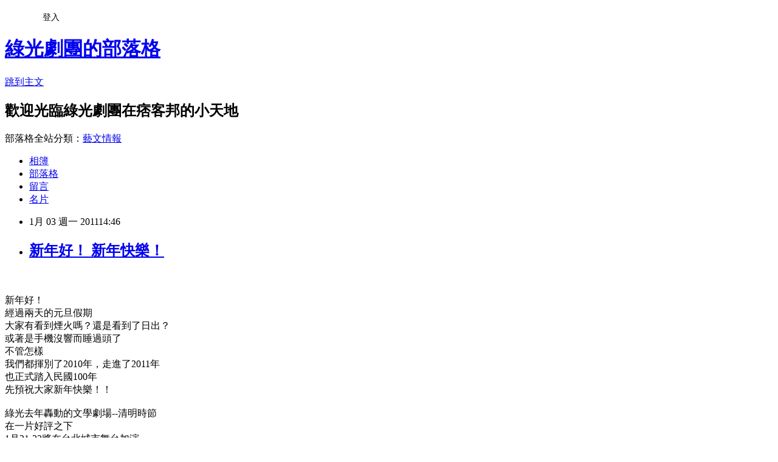

--- FILE ---
content_type: text/html; charset=utf-8
request_url: https://greenraytheatre.pixnet.net/blog/posts/7045335395
body_size: 21698
content:
<!DOCTYPE html><html lang="zh-TW"><head><meta charSet="utf-8"/><meta name="viewport" content="width=device-width, initial-scale=1"/><link rel="stylesheet" href="https://static.1px.tw/blog-next/_next/static/chunks/b1e52b495cc0137c.css" data-precedence="next"/><link rel="stylesheet" href="/fix.css?v=202601180122" type="text/css" data-precedence="medium"/><link rel="stylesheet" href="https://s3.1px.tw/blog/theme/choc/iframe-popup.css?v=202601180122" type="text/css" data-precedence="medium"/><link rel="stylesheet" href="https://s3.1px.tw/blog/theme/choc/plugins.min.css?v=202601180122" type="text/css" data-precedence="medium"/><link rel="stylesheet" href="https://s3.1px.tw/blog/theme/choc/openid-comment.css?v=202601180122" type="text/css" data-precedence="medium"/><link rel="stylesheet" href="https://s3.1px.tw/blog/theme/choc/style.min.css?v=202601180122" type="text/css" data-precedence="medium"/><link rel="stylesheet" href="https://s3.1px.tw/blog/theme/choc/main.min.css?v=202601180122" type="text/css" data-precedence="medium"/><link rel="stylesheet" href="https://pimg.1px.tw/greenraytheatre/assets/greenraytheatre.css?v=202601180122" type="text/css" data-precedence="medium"/><link rel="stylesheet" href="https://s3.1px.tw/blog/theme/choc/author-info.css?v=202601180122" type="text/css" data-precedence="medium"/><link rel="stylesheet" href="https://s3.1px.tw/blog/theme/choc/idlePop.min.css?v=202601180122" type="text/css" data-precedence="medium"/><link rel="preload" as="script" fetchPriority="low" href="https://static.1px.tw/blog-next/_next/static/chunks/94688e2baa9fea03.js"/><script src="https://static.1px.tw/blog-next/_next/static/chunks/41eaa5427c45ebcc.js" async=""></script><script src="https://static.1px.tw/blog-next/_next/static/chunks/e2c6231760bc85bd.js" async=""></script><script src="https://static.1px.tw/blog-next/_next/static/chunks/94bde6376cf279be.js" async=""></script><script src="https://static.1px.tw/blog-next/_next/static/chunks/426b9d9d938a9eb4.js" async=""></script><script src="https://static.1px.tw/blog-next/_next/static/chunks/turbopack-5021d21b4b170dda.js" async=""></script><script src="https://static.1px.tw/blog-next/_next/static/chunks/ff1a16fafef87110.js" async=""></script><script src="https://static.1px.tw/blog-next/_next/static/chunks/e308b2b9ce476a3e.js" async=""></script><script src="https://static.1px.tw/blog-next/_next/static/chunks/2bf79572a40338b7.js" async=""></script><script src="https://static.1px.tw/blog-next/_next/static/chunks/d3c6eed28c1dd8e2.js" async=""></script><script src="https://static.1px.tw/blog-next/_next/static/chunks/d4d39cfc2a072218.js" async=""></script><script src="https://static.1px.tw/blog-next/_next/static/chunks/6a5d72c05b9cd4ba.js" async=""></script><script src="https://static.1px.tw/blog-next/_next/static/chunks/8af6103cf1375f47.js" async=""></script><script src="https://static.1px.tw/blog-next/_next/static/chunks/60d08651d643cedc.js" async=""></script><script src="https://static.1px.tw/blog-next/_next/static/chunks/0ae21416dac1fa83.js" async=""></script><script src="https://static.1px.tw/blog-next/_next/static/chunks/6d1100e43ad18157.js" async=""></script><script src="https://static.1px.tw/blog-next/_next/static/chunks/87eeaf7a3b9005e8.js" async=""></script><script src="https://static.1px.tw/blog-next/_next/static/chunks/ed01c75076819ebd.js" async=""></script><script src="https://static.1px.tw/blog-next/_next/static/chunks/a4df8fc19a9a82e6.js" async=""></script><title>新年好！ 新年快樂！</title><meta name="description" content="新年好！經過兩天的元旦假期"/><meta name="author" content="綠光劇團的部落格"/><meta name="google-adsense-platform-account" content="pub-2647689032095179"/><meta name="fb:app_id" content="101730233200171"/><link rel="canonical" href="https://greenraytheatre.pixnet.net/blog/posts/7045335395"/><meta property="og:title" content="新年好！ 新年快樂！"/><meta property="og:description" content="新年好！經過兩天的元旦假期"/><meta property="og:url" content="https://greenraytheatre.pixnet.net/blog/posts/7045335395"/><meta property="og:image" content="https://pimg.1px.tw/greenraytheatre/81b3894361a8b7e8d4424bd685773a7c.jpg"/><meta property="og:type" content="article"/><meta name="twitter:card" content="summary_large_image"/><meta name="twitter:title" content="新年好！ 新年快樂！"/><meta name="twitter:description" content="新年好！經過兩天的元旦假期"/><meta name="twitter:image" content="https://pimg.1px.tw/greenraytheatre/81b3894361a8b7e8d4424bd685773a7c.jpg"/><link rel="icon" href="/favicon.ico?favicon.a62c60e0.ico" sizes="32x32" type="image/x-icon"/><script src="https://static.1px.tw/blog-next/_next/static/chunks/a6dad97d9634a72d.js" noModule=""></script></head><body><!--$--><!--/$--><!--$?--><template id="B:0"></template><!--/$--><script>requestAnimationFrame(function(){$RT=performance.now()});</script><script src="https://static.1px.tw/blog-next/_next/static/chunks/94688e2baa9fea03.js" id="_R_" async=""></script><div hidden id="S:0"><script id="pixnet-vars">
        window.PIXNET = {
          post_id: "7045335395",
          name: "greenraytheatre",
          user_id: 0,
          blog_id: "2740787",
          display_ads: true,
          ad_options: {"chictrip":false}
        };
      </script><script type="text/javascript" src="https://code.jquery.com/jquery-latest.min.js"></script><script id="json-ld-article-script" type="application/ld+json">{"@context":"https:\u002F\u002Fschema.org","@type":"BlogPosting","isAccessibleForFree":true,"mainEntityOfPage":{"@type":"WebPage","@id":"https:\u002F\u002Fgreenraytheatre.pixnet.net\u002Fblog\u002Fposts\u002F7045335395"},"headline":"新年好！ 新年快樂！","description":"\u003Cimg alt=\"\" src=\"http:\u002F\u002Fpic.pimg.tw\u002Fgreenraytheatre\u002F81b3894361a8b7e8d4424bd685773a7c.jpg?v=1297406017\"\u002F\u003E\u003Cbr \u002F\u003E\u003C!-- Origin Article URL: http:\u002F\u002Fwww.wretch.cc\u002Fblog\u002Fgreenrayp2\u002F7317986 --\u003E\u003Cbr\u003E新年好！\u003Cbr\u003E經過兩天的元旦假期\u003Cbr\u003E","articleBody":"\u003C!-- Origin Article URL: http:\u002F\u002Fwww.wretch.cc\u002Fblog\u002Fgreenrayp2\u002F7317986 --\u003E\n\u003Cimg alt=\"\" src=\"https:\u002F\u002Fpimg.1px.tw\u002Fgreenraytheatre\u002F81b3894361a8b7e8d4424bd685773a7c.jpg\"\u002F\u003E\u003Cbr\u002F\u003E\n\u003Cbr\u002F\u003E\n新年好！\u003Cbr\u002F\u003E\n經過兩天的元旦假期\u003Cbr\u002F\u003E\n大家有看到煙火嗎？還是看到了日出？\u003Cbr\u002F\u003E\n或著是手機沒響而睡過頭了\u003Cbr\u002F\u003E\n不管怎樣\u003Cbr\u002F\u003E\n我們都揮別了2010年，走進了2011年\u003Cbr\u002F\u003E\n也正式踏入民國100年\u003Cbr\u002F\u003E\n先預祝大家新年快樂！！\u003Cbr\u002F\u003E\n\u003Cbr\u002F\u003E\n綠光去年轟動的文學劇場--清明時節\u003Cbr\u002F\u003E\n在一片好評之下\u003Cbr\u002F\u003E\n1月21-23將在台北城市舞台加演\u003Cbr\u002F\u003E\n甚至加演再加演\u003Cbr\u002F\u003E\n1\u002F23（日）加開晚上7點半一場\u003Cbr\u002F\u003E\n這股熱潮持續從2010年蔓延到2011年\u003Cbr\u002F\u003E\n真的是最後機會了\u003Cbr\u002F\u003E\n在農曆年前的最後強打\u003Cbr\u002F\u003E\n\u003Cbr\u002F\u003E\n農曆年後\u003Cbr\u002F\u003E\n即將登場的會是人間條件大連演\u003Cbr\u002F\u003E\n請拭目以待！！\u003Cbr\u002F\u003E\n\u003Cbr\u002F\u003E\n\u003Cbr\u002F\u003E\n\u003Cbr\u002F\u003E","image":["https:\u002F\u002Fpimg.1px.tw\u002Fgreenraytheatre\u002F81b3894361a8b7e8d4424bd685773a7c.jpg"],"author":{"@type":"Person","name":"綠光劇團的部落格","url":"https:\u002F\u002Fwww.pixnet.net\u002Fpcard\u002Fgreenraytheatre"},"publisher":{"@type":"Organization","name":"綠光劇團的部落格","logo":{"@type":"ImageObject","url":"https:\u002F\u002Fs3.1px.tw\u002Fblog\u002Fcommon\u002Favatar\u002Fblog_cover_dark.jpg"}},"datePublished":"2011-01-03T06:46:00.000Z","dateModified":"","keywords":[],"articleSection":"綠光辦公室的點點滴滴"}</script><template id="P:1"></template><template id="P:2"></template><template id="P:3"></template><section aria-label="Notifications alt+T" tabindex="-1" aria-live="polite" aria-relevant="additions text" aria-atomic="false"></section></div><script>(self.__next_f=self.__next_f||[]).push([0])</script><script>self.__next_f.push([1,"1:\"$Sreact.fragment\"\n3:I[39756,[\"https://static.1px.tw/blog-next/_next/static/chunks/ff1a16fafef87110.js\",\"https://static.1px.tw/blog-next/_next/static/chunks/e308b2b9ce476a3e.js\"],\"default\"]\n4:I[53536,[\"https://static.1px.tw/blog-next/_next/static/chunks/ff1a16fafef87110.js\",\"https://static.1px.tw/blog-next/_next/static/chunks/e308b2b9ce476a3e.js\"],\"default\"]\n6:I[97367,[\"https://static.1px.tw/blog-next/_next/static/chunks/ff1a16fafef87110.js\",\"https://static.1px.tw/blog-next/_next/static/chunks/e308b2b9ce476a3e.js\"],\"OutletBoundary\"]\n8:I[97367,[\"https://static.1px.tw/blog-next/_next/static/chunks/ff1a16fafef87110.js\",\"https://static.1px.tw/blog-next/_next/static/chunks/e308b2b9ce476a3e.js\"],\"ViewportBoundary\"]\na:I[97367,[\"https://static.1px.tw/blog-next/_next/static/chunks/ff1a16fafef87110.js\",\"https://static.1px.tw/blog-next/_next/static/chunks/e308b2b9ce476a3e.js\"],\"MetadataBoundary\"]\nc:I[63491,[\"https://static.1px.tw/blog-next/_next/static/chunks/2bf79572a40338b7.js\",\"https://static.1px.tw/blog-next/_next/static/chunks/d3c6eed28c1dd8e2.js\"],\"default\"]\n:HL[\"https://static.1px.tw/blog-next/_next/static/chunks/b1e52b495cc0137c.css\",\"style\"]\n"])</script><script>self.__next_f.push([1,"0:{\"P\":null,\"b\":\"jLMCWaFgMfR_swzrVDvgI\",\"c\":[\"\",\"blog\",\"posts\",\"7045335395\"],\"q\":\"\",\"i\":false,\"f\":[[[\"\",{\"children\":[\"blog\",{\"children\":[\"posts\",{\"children\":[[\"id\",\"7045335395\",\"d\"],{\"children\":[\"__PAGE__\",{}]}]}]}]},\"$undefined\",\"$undefined\",true],[[\"$\",\"$1\",\"c\",{\"children\":[[[\"$\",\"script\",\"script-0\",{\"src\":\"https://static.1px.tw/blog-next/_next/static/chunks/d4d39cfc2a072218.js\",\"async\":true,\"nonce\":\"$undefined\"}],[\"$\",\"script\",\"script-1\",{\"src\":\"https://static.1px.tw/blog-next/_next/static/chunks/6a5d72c05b9cd4ba.js\",\"async\":true,\"nonce\":\"$undefined\"}],[\"$\",\"script\",\"script-2\",{\"src\":\"https://static.1px.tw/blog-next/_next/static/chunks/8af6103cf1375f47.js\",\"async\":true,\"nonce\":\"$undefined\"}]],\"$L2\"]}],{\"children\":[[\"$\",\"$1\",\"c\",{\"children\":[null,[\"$\",\"$L3\",null,{\"parallelRouterKey\":\"children\",\"error\":\"$undefined\",\"errorStyles\":\"$undefined\",\"errorScripts\":\"$undefined\",\"template\":[\"$\",\"$L4\",null,{}],\"templateStyles\":\"$undefined\",\"templateScripts\":\"$undefined\",\"notFound\":\"$undefined\",\"forbidden\":\"$undefined\",\"unauthorized\":\"$undefined\"}]]}],{\"children\":[[\"$\",\"$1\",\"c\",{\"children\":[null,[\"$\",\"$L3\",null,{\"parallelRouterKey\":\"children\",\"error\":\"$undefined\",\"errorStyles\":\"$undefined\",\"errorScripts\":\"$undefined\",\"template\":[\"$\",\"$L4\",null,{}],\"templateStyles\":\"$undefined\",\"templateScripts\":\"$undefined\",\"notFound\":\"$undefined\",\"forbidden\":\"$undefined\",\"unauthorized\":\"$undefined\"}]]}],{\"children\":[[\"$\",\"$1\",\"c\",{\"children\":[null,[\"$\",\"$L3\",null,{\"parallelRouterKey\":\"children\",\"error\":\"$undefined\",\"errorStyles\":\"$undefined\",\"errorScripts\":\"$undefined\",\"template\":[\"$\",\"$L4\",null,{}],\"templateStyles\":\"$undefined\",\"templateScripts\":\"$undefined\",\"notFound\":\"$undefined\",\"forbidden\":\"$undefined\",\"unauthorized\":\"$undefined\"}]]}],{\"children\":[[\"$\",\"$1\",\"c\",{\"children\":[\"$L5\",[[\"$\",\"link\",\"0\",{\"rel\":\"stylesheet\",\"href\":\"https://static.1px.tw/blog-next/_next/static/chunks/b1e52b495cc0137c.css\",\"precedence\":\"next\",\"crossOrigin\":\"$undefined\",\"nonce\":\"$undefined\"}],[\"$\",\"script\",\"script-0\",{\"src\":\"https://static.1px.tw/blog-next/_next/static/chunks/0ae21416dac1fa83.js\",\"async\":true,\"nonce\":\"$undefined\"}],[\"$\",\"script\",\"script-1\",{\"src\":\"https://static.1px.tw/blog-next/_next/static/chunks/6d1100e43ad18157.js\",\"async\":true,\"nonce\":\"$undefined\"}],[\"$\",\"script\",\"script-2\",{\"src\":\"https://static.1px.tw/blog-next/_next/static/chunks/87eeaf7a3b9005e8.js\",\"async\":true,\"nonce\":\"$undefined\"}],[\"$\",\"script\",\"script-3\",{\"src\":\"https://static.1px.tw/blog-next/_next/static/chunks/ed01c75076819ebd.js\",\"async\":true,\"nonce\":\"$undefined\"}],[\"$\",\"script\",\"script-4\",{\"src\":\"https://static.1px.tw/blog-next/_next/static/chunks/a4df8fc19a9a82e6.js\",\"async\":true,\"nonce\":\"$undefined\"}]],[\"$\",\"$L6\",null,{\"children\":\"$@7\"}]]}],{},null,false,false]},null,false,false]},null,false,false]},null,false,false]},null,false,false],[\"$\",\"$1\",\"h\",{\"children\":[null,[\"$\",\"$L8\",null,{\"children\":\"$@9\"}],[\"$\",\"$La\",null,{\"children\":\"$@b\"}],null]}],false]],\"m\":\"$undefined\",\"G\":[\"$c\",[]],\"S\":false}\n"])</script><script>self.__next_f.push([1,"9:[[\"$\",\"meta\",\"0\",{\"charSet\":\"utf-8\"}],[\"$\",\"meta\",\"1\",{\"name\":\"viewport\",\"content\":\"width=device-width, initial-scale=1\"}]]\n"])</script><script>self.__next_f.push([1,"d:I[79520,[\"https://static.1px.tw/blog-next/_next/static/chunks/d4d39cfc2a072218.js\",\"https://static.1px.tw/blog-next/_next/static/chunks/6a5d72c05b9cd4ba.js\",\"https://static.1px.tw/blog-next/_next/static/chunks/8af6103cf1375f47.js\"],\"\"]\n10:I[2352,[\"https://static.1px.tw/blog-next/_next/static/chunks/d4d39cfc2a072218.js\",\"https://static.1px.tw/blog-next/_next/static/chunks/6a5d72c05b9cd4ba.js\",\"https://static.1px.tw/blog-next/_next/static/chunks/8af6103cf1375f47.js\"],\"AdultWarningModal\"]\n11:I[69182,[\"https://static.1px.tw/blog-next/_next/static/chunks/d4d39cfc2a072218.js\",\"https://static.1px.tw/blog-next/_next/static/chunks/6a5d72c05b9cd4ba.js\",\"https://static.1px.tw/blog-next/_next/static/chunks/8af6103cf1375f47.js\"],\"HydrationComplete\"]\n12:I[12985,[\"https://static.1px.tw/blog-next/_next/static/chunks/d4d39cfc2a072218.js\",\"https://static.1px.tw/blog-next/_next/static/chunks/6a5d72c05b9cd4ba.js\",\"https://static.1px.tw/blog-next/_next/static/chunks/8af6103cf1375f47.js\"],\"NuqsAdapter\"]\n13:I[82782,[\"https://static.1px.tw/blog-next/_next/static/chunks/d4d39cfc2a072218.js\",\"https://static.1px.tw/blog-next/_next/static/chunks/6a5d72c05b9cd4ba.js\",\"https://static.1px.tw/blog-next/_next/static/chunks/8af6103cf1375f47.js\"],\"RefineContext\"]\n14:I[29306,[\"https://static.1px.tw/blog-next/_next/static/chunks/d4d39cfc2a072218.js\",\"https://static.1px.tw/blog-next/_next/static/chunks/6a5d72c05b9cd4ba.js\",\"https://static.1px.tw/blog-next/_next/static/chunks/8af6103cf1375f47.js\",\"https://static.1px.tw/blog-next/_next/static/chunks/60d08651d643cedc.js\",\"https://static.1px.tw/blog-next/_next/static/chunks/d3c6eed28c1dd8e2.js\"],\"default\"]\n2:[\"$\",\"html\",null,{\"lang\":\"zh-TW\",\"children\":[[\"$\",\"$Ld\",null,{\"id\":\"google-tag-manager\",\"strategy\":\"afterInteractive\",\"children\":\"\\n(function(w,d,s,l,i){w[l]=w[l]||[];w[l].push({'gtm.start':\\nnew Date().getTime(),event:'gtm.js'});var f=d.getElementsByTagName(s)[0],\\nj=d.createElement(s),dl=l!='dataLayer'?'\u0026l='+l:'';j.async=true;j.src=\\n'https://www.googletagmanager.com/gtm.js?id='+i+dl;f.parentNode.insertBefore(j,f);\\n})(window,document,'script','dataLayer','GTM-TRLQMPKX');\\n  \"}],\"$Le\",\"$Lf\",[\"$\",\"body\",null,{\"children\":[[\"$\",\"$L10\",null,{\"display\":false}],[\"$\",\"$L11\",null,{}],[\"$\",\"$L12\",null,{\"children\":[\"$\",\"$L13\",null,{\"children\":[\"$\",\"$L3\",null,{\"parallelRouterKey\":\"children\",\"error\":\"$undefined\",\"errorStyles\":\"$undefined\",\"errorScripts\":\"$undefined\",\"template\":[\"$\",\"$L4\",null,{}],\"templateStyles\":\"$undefined\",\"templateScripts\":\"$undefined\",\"notFound\":[[\"$\",\"$L14\",null,{}],[]],\"forbidden\":\"$undefined\",\"unauthorized\":\"$undefined\"}]}]}]]}]]}]\n"])</script><script>self.__next_f.push([1,"e:null\nf:null\n"])</script><script>self.__next_f.push([1,"16:I[27201,[\"https://static.1px.tw/blog-next/_next/static/chunks/ff1a16fafef87110.js\",\"https://static.1px.tw/blog-next/_next/static/chunks/e308b2b9ce476a3e.js\"],\"IconMark\"]\n5:[[\"$\",\"script\",null,{\"id\":\"pixnet-vars\",\"children\":\"\\n        window.PIXNET = {\\n          post_id: \\\"7045335395\\\",\\n          name: \\\"greenraytheatre\\\",\\n          user_id: 0,\\n          blog_id: \\\"2740787\\\",\\n          display_ads: true,\\n          ad_options: {\\\"chictrip\\\":false}\\n        };\\n      \"}],\"$L15\"]\nb:[[\"$\",\"title\",\"0\",{\"children\":\"新年好！ 新年快樂！\"}],[\"$\",\"meta\",\"1\",{\"name\":\"description\",\"content\":\"新年好！經過兩天的元旦假期\"}],[\"$\",\"meta\",\"2\",{\"name\":\"author\",\"content\":\"綠光劇團的部落格\"}],[\"$\",\"meta\",\"3\",{\"name\":\"google-adsense-platform-account\",\"content\":\"pub-2647689032095179\"}],[\"$\",\"meta\",\"4\",{\"name\":\"fb:app_id\",\"content\":\"101730233200171\"}],[\"$\",\"link\",\"5\",{\"rel\":\"canonical\",\"href\":\"https://greenraytheatre.pixnet.net/blog/posts/7045335395\"}],[\"$\",\"meta\",\"6\",{\"property\":\"og:title\",\"content\":\"新年好！ 新年快樂！\"}],[\"$\",\"meta\",\"7\",{\"property\":\"og:description\",\"content\":\"新年好！經過兩天的元旦假期\"}],[\"$\",\"meta\",\"8\",{\"property\":\"og:url\",\"content\":\"https://greenraytheatre.pixnet.net/blog/posts/7045335395\"}],[\"$\",\"meta\",\"9\",{\"property\":\"og:image\",\"content\":\"https://pimg.1px.tw/greenraytheatre/81b3894361a8b7e8d4424bd685773a7c.jpg\"}],[\"$\",\"meta\",\"10\",{\"property\":\"og:type\",\"content\":\"article\"}],[\"$\",\"meta\",\"11\",{\"name\":\"twitter:card\",\"content\":\"summary_large_image\"}],[\"$\",\"meta\",\"12\",{\"name\":\"twitter:title\",\"content\":\"新年好！ 新年快樂！\"}],[\"$\",\"meta\",\"13\",{\"name\":\"twitter:description\",\"content\":\"新年好！經過兩天的元旦假期\"}],[\"$\",\"meta\",\"14\",{\"name\":\"twitter:image\",\"content\":\"https://pimg.1px.tw/greenraytheatre/81b3894361a8b7e8d4424bd685773a7c.jpg\"}],[\"$\",\"link\",\"15\",{\"rel\":\"icon\",\"href\":\"/favicon.ico?favicon.a62c60e0.ico\",\"sizes\":\"32x32\",\"type\":\"image/x-icon\"}],[\"$\",\"$L16\",\"16\",{}]]\n7:null\n"])</script><script>self.__next_f.push([1,":HL[\"/fix.css?v=202601180122\",\"style\",{\"type\":\"text/css\"}]\n:HL[\"https://s3.1px.tw/blog/theme/choc/iframe-popup.css?v=202601180122\",\"style\",{\"type\":\"text/css\"}]\n:HL[\"https://s3.1px.tw/blog/theme/choc/plugins.min.css?v=202601180122\",\"style\",{\"type\":\"text/css\"}]\n:HL[\"https://s3.1px.tw/blog/theme/choc/openid-comment.css?v=202601180122\",\"style\",{\"type\":\"text/css\"}]\n:HL[\"https://s3.1px.tw/blog/theme/choc/style.min.css?v=202601180122\",\"style\",{\"type\":\"text/css\"}]\n:HL[\"https://s3.1px.tw/blog/theme/choc/main.min.css?v=202601180122\",\"style\",{\"type\":\"text/css\"}]\n:HL[\"https://pimg.1px.tw/greenraytheatre/assets/greenraytheatre.css?v=202601180122\",\"style\",{\"type\":\"text/css\"}]\n:HL[\"https://s3.1px.tw/blog/theme/choc/author-info.css?v=202601180122\",\"style\",{\"type\":\"text/css\"}]\n:HL[\"https://s3.1px.tw/blog/theme/choc/idlePop.min.css?v=202601180122\",\"style\",{\"type\":\"text/css\"}]\n17:Ta31,"])</script><script>self.__next_f.push([1,"{\"@context\":\"https:\\u002F\\u002Fschema.org\",\"@type\":\"BlogPosting\",\"isAccessibleForFree\":true,\"mainEntityOfPage\":{\"@type\":\"WebPage\",\"@id\":\"https:\\u002F\\u002Fgreenraytheatre.pixnet.net\\u002Fblog\\u002Fposts\\u002F7045335395\"},\"headline\":\"新年好！ 新年快樂！\",\"description\":\"\\u003Cimg alt=\\\"\\\" src=\\\"http:\\u002F\\u002Fpic.pimg.tw\\u002Fgreenraytheatre\\u002F81b3894361a8b7e8d4424bd685773a7c.jpg?v=1297406017\\\"\\u002F\\u003E\\u003Cbr \\u002F\\u003E\\u003C!-- Origin Article URL: http:\\u002F\\u002Fwww.wretch.cc\\u002Fblog\\u002Fgreenrayp2\\u002F7317986 --\\u003E\\u003Cbr\\u003E新年好！\\u003Cbr\\u003E經過兩天的元旦假期\\u003Cbr\\u003E\",\"articleBody\":\"\\u003C!-- Origin Article URL: http:\\u002F\\u002Fwww.wretch.cc\\u002Fblog\\u002Fgreenrayp2\\u002F7317986 --\\u003E\\n\\u003Cimg alt=\\\"\\\" src=\\\"https:\\u002F\\u002Fpimg.1px.tw\\u002Fgreenraytheatre\\u002F81b3894361a8b7e8d4424bd685773a7c.jpg\\\"\\u002F\\u003E\\u003Cbr\\u002F\\u003E\\n\\u003Cbr\\u002F\\u003E\\n新年好！\\u003Cbr\\u002F\\u003E\\n經過兩天的元旦假期\\u003Cbr\\u002F\\u003E\\n大家有看到煙火嗎？還是看到了日出？\\u003Cbr\\u002F\\u003E\\n或著是手機沒響而睡過頭了\\u003Cbr\\u002F\\u003E\\n不管怎樣\\u003Cbr\\u002F\\u003E\\n我們都揮別了2010年，走進了2011年\\u003Cbr\\u002F\\u003E\\n也正式踏入民國100年\\u003Cbr\\u002F\\u003E\\n先預祝大家新年快樂！！\\u003Cbr\\u002F\\u003E\\n\\u003Cbr\\u002F\\u003E\\n綠光去年轟動的文學劇場--清明時節\\u003Cbr\\u002F\\u003E\\n在一片好評之下\\u003Cbr\\u002F\\u003E\\n1月21-23將在台北城市舞台加演\\u003Cbr\\u002F\\u003E\\n甚至加演再加演\\u003Cbr\\u002F\\u003E\\n1\\u002F23（日）加開晚上7點半一場\\u003Cbr\\u002F\\u003E\\n這股熱潮持續從2010年蔓延到2011年\\u003Cbr\\u002F\\u003E\\n真的是最後機會了\\u003Cbr\\u002F\\u003E\\n在農曆年前的最後強打\\u003Cbr\\u002F\\u003E\\n\\u003Cbr\\u002F\\u003E\\n農曆年後\\u003Cbr\\u002F\\u003E\\n即將登場的會是人間條件大連演\\u003Cbr\\u002F\\u003E\\n請拭目以待！！\\u003Cbr\\u002F\\u003E\\n\\u003Cbr\\u002F\\u003E\\n\\u003Cbr\\u002F\\u003E\\n\\u003Cbr\\u002F\\u003E\",\"image\":[\"https:\\u002F\\u002Fpimg.1px.tw\\u002Fgreenraytheatre\\u002F81b3894361a8b7e8d4424bd685773a7c.jpg\"],\"author\":{\"@type\":\"Person\",\"name\":\"綠光劇團的部落格\",\"url\":\"https:\\u002F\\u002Fwww.pixnet.net\\u002Fpcard\\u002Fgreenraytheatre\"},\"publisher\":{\"@type\":\"Organization\",\"name\":\"綠光劇團的部落格\",\"logo\":{\"@type\":\"ImageObject\",\"url\":\"https:\\u002F\\u002Fs3.1px.tw\\u002Fblog\\u002Fcommon\\u002Favatar\\u002Fblog_cover_dark.jpg\"}},\"datePublished\":\"2011-01-03T06:46:00.000Z\",\"dateModified\":\"\",\"keywords\":[],\"articleSection\":\"綠光辦公室的點點滴滴\"}"])</script><script>self.__next_f.push([1,"15:[[[[\"$\",\"link\",\"/fix.css?v=202601180122\",{\"rel\":\"stylesheet\",\"href\":\"/fix.css?v=202601180122\",\"type\":\"text/css\",\"precedence\":\"medium\"}],[\"$\",\"link\",\"https://s3.1px.tw/blog/theme/choc/iframe-popup.css?v=202601180122\",{\"rel\":\"stylesheet\",\"href\":\"https://s3.1px.tw/blog/theme/choc/iframe-popup.css?v=202601180122\",\"type\":\"text/css\",\"precedence\":\"medium\"}],[\"$\",\"link\",\"https://s3.1px.tw/blog/theme/choc/plugins.min.css?v=202601180122\",{\"rel\":\"stylesheet\",\"href\":\"https://s3.1px.tw/blog/theme/choc/plugins.min.css?v=202601180122\",\"type\":\"text/css\",\"precedence\":\"medium\"}],[\"$\",\"link\",\"https://s3.1px.tw/blog/theme/choc/openid-comment.css?v=202601180122\",{\"rel\":\"stylesheet\",\"href\":\"https://s3.1px.tw/blog/theme/choc/openid-comment.css?v=202601180122\",\"type\":\"text/css\",\"precedence\":\"medium\"}],[\"$\",\"link\",\"https://s3.1px.tw/blog/theme/choc/style.min.css?v=202601180122\",{\"rel\":\"stylesheet\",\"href\":\"https://s3.1px.tw/blog/theme/choc/style.min.css?v=202601180122\",\"type\":\"text/css\",\"precedence\":\"medium\"}],[\"$\",\"link\",\"https://s3.1px.tw/blog/theme/choc/main.min.css?v=202601180122\",{\"rel\":\"stylesheet\",\"href\":\"https://s3.1px.tw/blog/theme/choc/main.min.css?v=202601180122\",\"type\":\"text/css\",\"precedence\":\"medium\"}],[\"$\",\"link\",\"https://pimg.1px.tw/greenraytheatre/assets/greenraytheatre.css?v=202601180122\",{\"rel\":\"stylesheet\",\"href\":\"https://pimg.1px.tw/greenraytheatre/assets/greenraytheatre.css?v=202601180122\",\"type\":\"text/css\",\"precedence\":\"medium\"}],[\"$\",\"link\",\"https://s3.1px.tw/blog/theme/choc/author-info.css?v=202601180122\",{\"rel\":\"stylesheet\",\"href\":\"https://s3.1px.tw/blog/theme/choc/author-info.css?v=202601180122\",\"type\":\"text/css\",\"precedence\":\"medium\"}],[\"$\",\"link\",\"https://s3.1px.tw/blog/theme/choc/idlePop.min.css?v=202601180122\",{\"rel\":\"stylesheet\",\"href\":\"https://s3.1px.tw/blog/theme/choc/idlePop.min.css?v=202601180122\",\"type\":\"text/css\",\"precedence\":\"medium\"}]],[\"$\",\"script\",null,{\"type\":\"text/javascript\",\"src\":\"https://code.jquery.com/jquery-latest.min.js\"}]],[[\"$\",\"script\",null,{\"id\":\"json-ld-article-script\",\"type\":\"application/ld+json\",\"dangerouslySetInnerHTML\":{\"__html\":\"$17\"}}],\"$L18\"],\"$L19\",\"$L1a\"]\n"])</script><script>self.__next_f.push([1,"1b:I[5479,[\"https://static.1px.tw/blog-next/_next/static/chunks/d4d39cfc2a072218.js\",\"https://static.1px.tw/blog-next/_next/static/chunks/6a5d72c05b9cd4ba.js\",\"https://static.1px.tw/blog-next/_next/static/chunks/8af6103cf1375f47.js\",\"https://static.1px.tw/blog-next/_next/static/chunks/0ae21416dac1fa83.js\",\"https://static.1px.tw/blog-next/_next/static/chunks/6d1100e43ad18157.js\",\"https://static.1px.tw/blog-next/_next/static/chunks/87eeaf7a3b9005e8.js\",\"https://static.1px.tw/blog-next/_next/static/chunks/ed01c75076819ebd.js\",\"https://static.1px.tw/blog-next/_next/static/chunks/a4df8fc19a9a82e6.js\"],\"default\"]\n1c:I[38045,[\"https://static.1px.tw/blog-next/_next/static/chunks/d4d39cfc2a072218.js\",\"https://static.1px.tw/blog-next/_next/static/chunks/6a5d72c05b9cd4ba.js\",\"https://static.1px.tw/blog-next/_next/static/chunks/8af6103cf1375f47.js\",\"https://static.1px.tw/blog-next/_next/static/chunks/0ae21416dac1fa83.js\",\"https://static.1px.tw/blog-next/_next/static/chunks/6d1100e43ad18157.js\",\"https://static.1px.tw/blog-next/_next/static/chunks/87eeaf7a3b9005e8.js\",\"https://static.1px.tw/blog-next/_next/static/chunks/ed01c75076819ebd.js\",\"https://static.1px.tw/blog-next/_next/static/chunks/a4df8fc19a9a82e6.js\"],\"ArticleHead\"]\n18:[\"$\",\"script\",null,{\"id\":\"json-ld-breadcrumb-script\",\"type\":\"application/ld+json\",\"dangerouslySetInnerHTML\":{\"__html\":\"{\\\"@context\\\":\\\"https:\\\\u002F\\\\u002Fschema.org\\\",\\\"@type\\\":\\\"BreadcrumbList\\\",\\\"itemListElement\\\":[{\\\"@type\\\":\\\"ListItem\\\",\\\"position\\\":1,\\\"name\\\":\\\"首頁\\\",\\\"item\\\":\\\"https:\\\\u002F\\\\u002Fgreenraytheatre.pixnet.net\\\"},{\\\"@type\\\":\\\"ListItem\\\",\\\"position\\\":2,\\\"name\\\":\\\"部落格\\\",\\\"item\\\":\\\"https:\\\\u002F\\\\u002Fgreenraytheatre.pixnet.net\\\\u002Fblog\\\"},{\\\"@type\\\":\\\"ListItem\\\",\\\"position\\\":3,\\\"name\\\":\\\"文章\\\",\\\"item\\\":\\\"https:\\\\u002F\\\\u002Fgreenraytheatre.pixnet.net\\\\u002Fblog\\\\u002Fposts\\\"},{\\\"@type\\\":\\\"ListItem\\\",\\\"position\\\":4,\\\"name\\\":\\\"新年好！ 新年快樂！\\\",\\\"item\\\":\\\"https:\\\\u002F\\\\u002Fgreenraytheatre.pixnet.net\\\\u002Fblog\\\\u002Fposts\\\\u002F7045335395\\\"}]}\"}}]\n"])</script><script>self.__next_f.push([1,"1a:[\"$\",\"div\",null,{\"className\":\"main-container\",\"children\":[[\"$\",\"div\",null,{\"id\":\"pixnet-ad-before_header\",\"className\":\"pixnet-ad-placement\"}],[\"$\",\"div\",null,{\"id\":\"body-div\",\"children\":[[\"$\",\"div\",null,{\"id\":\"container\",\"children\":[[\"$\",\"div\",null,{\"id\":\"container2\",\"children\":[[\"$\",\"div\",null,{\"id\":\"container3\",\"children\":[[\"$\",\"div\",null,{\"id\":\"header\",\"children\":[[\"$\",\"div\",null,{\"id\":\"banner\",\"children\":[[\"$\",\"h1\",null,{\"children\":[\"$\",\"a\",null,{\"href\":\"https://greenraytheatre.pixnet.net/blog\",\"children\":\"綠光劇團的部落格\"}]}],[\"$\",\"p\",null,{\"className\":\"skiplink\",\"children\":[\"$\",\"a\",null,{\"href\":\"#article-area\",\"title\":\"skip the page header to the main content\",\"children\":\"跳到主文\"}]}],[\"$\",\"h2\",null,{\"suppressHydrationWarning\":true,\"dangerouslySetInnerHTML\":{\"__html\":\"歡迎光臨綠光劇團在痞客邦的小天地\"}}],[\"$\",\"p\",null,{\"id\":\"blog-category\",\"children\":[\"部落格全站分類：\",[\"$\",\"a\",null,{\"href\":\"#\",\"children\":\"藝文情報\"}]]}]]}],[\"$\",\"ul\",null,{\"id\":\"navigation\",\"children\":[[\"$\",\"li\",null,{\"className\":\"navigation-links\",\"id\":\"link-album\",\"children\":[\"$\",\"a\",null,{\"href\":\"/albums\",\"title\":\"go to gallery page of this user\",\"children\":\"相簿\"}]}],[\"$\",\"li\",null,{\"className\":\"navigation-links\",\"id\":\"link-blog\",\"children\":[\"$\",\"a\",null,{\"href\":\"https://greenraytheatre.pixnet.net/blog\",\"title\":\"go to index page of this blog\",\"children\":\"部落格\"}]}],[\"$\",\"li\",null,{\"className\":\"navigation-links\",\"id\":\"link-guestbook\",\"children\":[\"$\",\"a\",null,{\"id\":\"guestbook\",\"data-msg\":\"尚未安裝留言板，無法進行留言\",\"data-action\":\"none\",\"href\":\"#\",\"title\":\"go to guestbook page of this user\",\"children\":\"留言\"}]}],[\"$\",\"li\",null,{\"className\":\"navigation-links\",\"id\":\"link-profile\",\"children\":[\"$\",\"a\",null,{\"href\":\"https://www.pixnet.net/pcard/2740787\",\"title\":\"go to profile page of this user\",\"children\":\"名片\"}]}]]}]]}],[\"$\",\"div\",null,{\"id\":\"main\",\"children\":[[\"$\",\"div\",null,{\"id\":\"content\",\"children\":[[\"$\",\"$L1b\",null,{\"data\":\"$undefined\"}],[\"$\",\"div\",null,{\"id\":\"article-area\",\"children\":[\"$\",\"div\",null,{\"id\":\"article-box\",\"children\":[\"$\",\"div\",null,{\"className\":\"article\",\"children\":[[\"$\",\"$L1c\",null,{\"post\":{\"id\":\"7045335395\",\"title\":\"新年好！ 新年快樂！\",\"excerpt\":\"\u003cimg alt=\\\"\\\" src=\\\"http://pic.pimg.tw/greenraytheatre/81b3894361a8b7e8d4424bd685773a7c.jpg?v=1297406017\\\"/\u003e\u003cbr /\u003e\u003c!-- Origin Article URL: http://www.wretch.cc/blog/greenrayp2/7317986 --\u003e\u003cbr\u003e新年好！\u003cbr\u003e經過兩天的元旦假期\u003cbr\u003e\",\"contents\":{\"post_id\":\"7045335395\",\"contents\":\"\u003c!-- Origin Article URL: http://www.wretch.cc/blog/greenrayp2/7317986 --\u003e\\n\u003cimg alt=\\\"\\\" src=\\\"https://pimg.1px.tw/greenraytheatre/81b3894361a8b7e8d4424bd685773a7c.jpg\\\"/\u003e\u003cbr/\u003e\\n\u003cbr/\u003e\\n新年好！\u003cbr/\u003e\\n經過兩天的元旦假期\u003cbr/\u003e\\n大家有看到煙火嗎？還是看到了日出？\u003cbr/\u003e\\n或著是手機沒響而睡過頭了\u003cbr/\u003e\\n不管怎樣\u003cbr/\u003e\\n我們都揮別了2010年，走進了2011年\u003cbr/\u003e\\n也正式踏入民國100年\u003cbr/\u003e\\n先預祝大家新年快樂！！\u003cbr/\u003e\\n\u003cbr/\u003e\\n綠光去年轟動的文學劇場--清明時節\u003cbr/\u003e\\n在一片好評之下\u003cbr/\u003e\\n1月21-23將在台北城市舞台加演\u003cbr/\u003e\\n甚至加演再加演\u003cbr/\u003e\\n1/23（日）加開晚上7點半一場\u003cbr/\u003e\\n這股熱潮持續從2010年蔓延到2011年\u003cbr/\u003e\\n真的是最後機會了\u003cbr/\u003e\\n在農曆年前的最後強打\u003cbr/\u003e\\n\u003cbr/\u003e\\n農曆年後\u003cbr/\u003e\\n即將登場的會是人間條件大連演\u003cbr/\u003e\\n請拭目以待！！\u003cbr/\u003e\\n\u003cbr/\u003e\\n\u003cbr/\u003e\\n\u003cbr/\u003e\",\"sanitized_contents\":\" \u003cimg alt=\\\"\\\" src=\\\"https://pimg.1px.tw/greenraytheatre/81b3894361a8b7e8d4424bd685773a7c.jpg\\\"/\u003e\u003cbr/\u003e \u003cbr/\u003e 新年好！\u003cbr/\u003e 經過兩天的元旦假期\u003cbr/\u003e 大家有看到煙火嗎？還是看到了日出？\u003cbr/\u003e 或著是手機沒響而睡過頭了\u003cbr/\u003e 不管怎樣\u003cbr/\u003e 我們都揮別了2010年，走進了2011年\u003cbr/\u003e 也正式踏入民國100年\u003cbr/\u003e 先預祝大家新年快樂！！\u003cbr/\u003e \u003cbr/\u003e 綠光去年轟動的文學劇場--清明時節\u003cbr/\u003e 在一片好評之下\u003cbr/\u003e 1月21-23將在台北城市舞台加演\u003cbr/\u003e 甚至加演再加演\u003cbr/\u003e 1/23（日）加開晚上7點半一場\u003cbr/\u003e 這股熱潮持續從2010年蔓延到2011年\u003cbr/\u003e 真的是最後機會了\u003cbr/\u003e 在農曆年前的最後強打\u003cbr/\u003e \u003cbr/\u003e 農曆年後\u003cbr/\u003e 即將登場的會是人間條件大連演\u003cbr/\u003e 請拭目以待！！\u003cbr/\u003e \u003cbr/\u003e \u003cbr/\u003e \u003cbr/\u003e\",\"created_at\":null,\"updated_at\":null},\"published_at\":1294037160,\"featured\":{\"id\":null,\"url\":\"https://pimg.1px.tw/greenraytheatre/81b3894361a8b7e8d4424bd685773a7c.jpg\"},\"category\":{\"id\":\"7002096623\",\"blog_id\":\"2740787\",\"name\":\"綠光辦公室的點點滴滴\",\"folder_id\":\"0\",\"post_count\":216,\"sort\":33,\"status\":\"active\",\"frontend\":\"visible\",\"created_at\":0,\"updated_at\":0},\"primaryChannel\":{\"id\":0,\"name\":\"不設分類\",\"slug\":null,\"type_id\":0},\"secondaryChannel\":{\"id\":0,\"name\":\"不設分類\",\"slug\":null,\"type_id\":0},\"tags\":[],\"visibility\":\"public\",\"password_hint\":null,\"friends\":[],\"groups\":[],\"status\":\"active\",\"is_pinned\":0,\"allow_comment\":1,\"comment_visibility\":1,\"comment_permission\":1,\"post_url\":\"https://greenraytheatre.pixnet.net/blog/posts/7045335395\",\"stats\":{\"post_id\":\"7045335395\",\"views\":37,\"views_today\":0,\"likes\":0,\"link_clicks\":0,\"comments\":0,\"replies\":0,\"created_at\":0,\"updated_at\":0},\"password\":null,\"comments\":[],\"ad_options\":{\"chictrip\":false}}}],\"$L1d\",\"$L1e\",\"$L1f\"]}]}]}]]}],\"$L20\"]}],\"$L21\"]}],\"$L22\",\"$L23\",\"$L24\",\"$L25\"]}],\"$L26\",\"$L27\",\"$L28\",\"$L29\"]}],\"$L2a\",\"$L2b\",\"$L2c\",\"$L2d\"]}]]}]\n"])</script><script>self.__next_f.push([1,"2e:I[89076,[\"https://static.1px.tw/blog-next/_next/static/chunks/d4d39cfc2a072218.js\",\"https://static.1px.tw/blog-next/_next/static/chunks/6a5d72c05b9cd4ba.js\",\"https://static.1px.tw/blog-next/_next/static/chunks/8af6103cf1375f47.js\",\"https://static.1px.tw/blog-next/_next/static/chunks/0ae21416dac1fa83.js\",\"https://static.1px.tw/blog-next/_next/static/chunks/6d1100e43ad18157.js\",\"https://static.1px.tw/blog-next/_next/static/chunks/87eeaf7a3b9005e8.js\",\"https://static.1px.tw/blog-next/_next/static/chunks/ed01c75076819ebd.js\",\"https://static.1px.tw/blog-next/_next/static/chunks/a4df8fc19a9a82e6.js\"],\"ArticleContentInner\"]\n2f:I[89697,[\"https://static.1px.tw/blog-next/_next/static/chunks/d4d39cfc2a072218.js\",\"https://static.1px.tw/blog-next/_next/static/chunks/6a5d72c05b9cd4ba.js\",\"https://static.1px.tw/blog-next/_next/static/chunks/8af6103cf1375f47.js\",\"https://static.1px.tw/blog-next/_next/static/chunks/0ae21416dac1fa83.js\",\"https://static.1px.tw/blog-next/_next/static/chunks/6d1100e43ad18157.js\",\"https://static.1px.tw/blog-next/_next/static/chunks/87eeaf7a3b9005e8.js\",\"https://static.1px.tw/blog-next/_next/static/chunks/ed01c75076819ebd.js\",\"https://static.1px.tw/blog-next/_next/static/chunks/a4df8fc19a9a82e6.js\"],\"AuthorViews\"]\n30:I[70364,[\"https://static.1px.tw/blog-next/_next/static/chunks/d4d39cfc2a072218.js\",\"https://static.1px.tw/blog-next/_next/static/chunks/6a5d72c05b9cd4ba.js\",\"https://static.1px.tw/blog-next/_next/static/chunks/8af6103cf1375f47.js\",\"https://static.1px.tw/blog-next/_next/static/chunks/0ae21416dac1fa83.js\",\"https://static.1px.tw/blog-next/_next/static/chunks/6d1100e43ad18157.js\",\"https://static.1px.tw/blog-next/_next/static/chunks/87eeaf7a3b9005e8.js\",\"https://static.1px.tw/blog-next/_next/static/chunks/ed01c75076819ebd.js\",\"https://static.1px.tw/blog-next/_next/static/chunks/a4df8fc19a9a82e6.js\"],\"CommentsBlock\"]\n31:I[96195,[\"https://static.1px.tw/blog-next/_next/static/chunks/d4d39cfc2a072218.js\",\"https://static.1px.tw/blog-next/_next/static/chunks/6a5d72c05b9cd4ba.js\",\"https://static.1px.tw/blog-next/_next/static/chunks/8af6103cf1375f47.js\",\"https://static.1px.tw/blog-next/_next/static/chunks/0ae21416dac1fa83.js\",\"https://static.1px.tw/blog-next/_next/static/chunks/6d1100e43ad18157.js\",\"https://static.1px.tw/blog-next/_next/static/chunks/87eeaf7a3b9005e8.js\",\"https://static.1px.tw/blog-next/_next/static/chunks/ed01c75076819ebd.js\",\"https://static.1px.tw/blog-next/_next/static/chunks/a4df8fc19a9a82e6.js\"],\"Widget\"]\n32:I[28541,[\"https://static.1px.tw/blog-next/_next/static/chunks/d4d39cfc2a072218.js\",\"https://static.1px.tw/blog-next/_next/static/chunks/6a5d72c05b9cd4ba.js\",\"https://static.1px.tw/blog-next/_next/static/chunks/8af6103cf1375f47.js\",\"https://static.1px.tw/blog-next/_next/static/chunks/0ae21416dac1fa83.js\",\"https://static.1px.tw/blog-next/_next/static/chunks/6d1100e43ad18157.js\",\"https://static.1px.tw/blog-next/_next/static/chunks/87eeaf7a3b9005e8.js\",\"https://static.1px.tw/blog-next/_next/static/chunks/ed01c75076819ebd.js\",\"https://static.1px.tw/blog-next/_next/static/chunks/a4df8fc19a9a82e6.js\"],\"default\"]\n:HL[\"/logo_pixnet_ch.svg\",\"image\"]\n"])</script><script>self.__next_f.push([1,"1d:[\"$\",\"div\",null,{\"className\":\"article-body\",\"children\":[[\"$\",\"div\",null,{\"className\":\"article-content\",\"children\":[[\"$\",\"$L2e\",null,{\"post\":\"$1a:props:children:1:props:children:0:props:children:0:props:children:0:props:children:1:props:children:0:props:children:1:props:children:props:children:props:children:0:props:post\"}],[\"$\",\"div\",null,{\"className\":\"tag-container-parent\",\"children\":[[\"$\",\"div\",null,{\"className\":\"tag-container article-keyword\",\"data-version\":\"a\",\"children\":[[\"$\",\"div\",null,{\"className\":\"tag__header\",\"children\":[\"$\",\"div\",null,{\"className\":\"tag__header-title\",\"children\":\"文章標籤\"}]}],[\"$\",\"div\",null,{\"className\":\"tag__main\",\"id\":\"article-footer-tags\",\"children\":[]}]]}],[\"$\",\"div\",null,{\"className\":\"tag-container global-keyword\",\"children\":[[\"$\",\"div\",null,{\"className\":\"tag__header\",\"children\":[\"$\",\"div\",null,{\"className\":\"tag__header-title\",\"children\":\"全站熱搜\"}]}],[\"$\",\"div\",null,{\"className\":\"tag__main\",\"children\":[]}]]}]]}],[\"$\",\"div\",null,{\"className\":\"author-profile\",\"children\":[[\"$\",\"div\",null,{\"className\":\"author-profile__header\",\"children\":\"創作者介紹\"}],[\"$\",\"div\",null,{\"className\":\"author-profile__main\",\"id\":\"mixpanel-author-box\",\"children\":[[\"$\",\"a\",null,{\"children\":[\"$\",\"img\",null,{\"className\":\"author-profile__avatar\",\"src\":\"https://pimg.1px.tw/greenraytheatre/logo/greenraytheatre.png\",\"alt\":\"創作者 綠光劇團  的頭像\",\"loading\":\"lazy\"}]}],[\"$\",\"div\",null,{\"className\":\"author-profile__content\",\"children\":[[\"$\",\"a\",null,{\"className\":\"author-profile__name\",\"children\":\"綠光劇團 \"}],[\"$\",\"p\",null,{\"className\":\"author-profile__info\",\"children\":\"綠光劇團的部落格\"}]]}],[\"$\",\"div\",null,{\"className\":\"author-profile__subscribe hoverable\",\"children\":[\"$\",\"button\",null,{\"data-follow-state\":\"關注\",\"className\":\"subscribe-btn member\"}]}]]}]]}]]}],[\"$\",\"p\",null,{\"className\":\"author\",\"children\":[\"綠光劇團 \",\" 發表在\",\" \",[\"$\",\"a\",null,{\"href\":\"https://www.pixnet.net\",\"children\":\"痞客邦\"}],\" \",[\"$\",\"a\",null,{\"href\":\"#comments\",\"children\":\"留言\"}],\"(\",\"0\",\") \",[\"$\",\"$L2f\",null,{\"post\":\"$1a:props:children:1:props:children:0:props:children:0:props:children:0:props:children:1:props:children:0:props:children:1:props:children:props:children:props:children:0:props:post\"}]]}],[\"$\",\"div\",null,{\"id\":\"pixnet-ad-content-left-right-wrapper\",\"children\":[[\"$\",\"div\",null,{\"className\":\"left\"}],[\"$\",\"div\",null,{\"className\":\"right\"}]]}]]}]\n"])</script><script>self.__next_f.push([1,"1e:[\"$\",\"div\",null,{\"className\":\"article-footer\",\"children\":[[\"$\",\"ul\",null,{\"className\":\"refer\",\"children\":[[\"$\",\"li\",null,{\"children\":[\"全站分類：\",[\"$\",\"a\",null,{\"href\":\"#\",\"children\":\"$undefined\"}]]}],\" \",[\"$\",\"li\",null,{\"children\":[\"個人分類：\",[\"$\",\"a\",null,{\"href\":\"#\",\"children\":\"綠光辦公室的點點滴滴\"}]]}],\" \"]}],[\"$\",\"div\",null,{\"className\":\"back-to-top\",\"children\":[\"$\",\"a\",null,{\"href\":\"#top\",\"title\":\"back to the top of the page\",\"children\":\"▲top\"}]}],[\"$\",\"$L30\",null,{\"comments\":[],\"blog\":{\"blog_id\":\"2740787\",\"urls\":{\"blog_url\":\"https://greenraytheatre.pixnet.net/blog\",\"album_url\":\"https://greenraytheatre.pixnet.net/albums\",\"card_url\":\"https://www.pixnet.net/pcard/greenraytheatre\",\"sitemap_url\":\"https://greenraytheatre.pixnet.net/sitemap.xml\"},\"name\":\"greenraytheatre\",\"display_name\":\"綠光劇團的部落格\",\"description\":\"歡迎光臨綠光劇團在痞客邦的小天地\",\"visibility\":\"public\",\"freeze\":\"active\",\"default_comment_permission\":\"deny\",\"service_album\":\"enable\",\"rss_mode\":\"auto\",\"taxonomy\":{\"id\":10,\"name\":\"藝文情報\"},\"logo\":{\"id\":null,\"url\":\"https://s3.1px.tw/blog/common/avatar/blog_cover_dark.jpg\"},\"logo_url\":\"https://s3.1px.tw/blog/common/avatar/blog_cover_dark.jpg\",\"owner\":{\"sub\":\"838256319344558169\",\"display_name\":\"綠光劇團 \",\"avatar\":\"https://pimg.1px.tw/greenraytheatre/logo/greenraytheatre.png\",\"login_country\":null,\"login_city\":null,\"login_at\":0,\"created_at\":1297248577,\"updated_at\":1765078768},\"socials\":{\"social_email\":null,\"social_line\":null,\"social_facebook\":null,\"social_instagram\":null,\"social_youtube\":null,\"created_at\":null,\"updated_at\":null},\"stats\":{\"views_initialized\":1220449,\"views_total\":1220624,\"views_today\":3,\"post_count\":0,\"updated_at\":1768665009},\"marketing\":{\"keywords\":null,\"gsc_site_verification\":null,\"sitemap_verified_at\":1768075073,\"ga_account\":null,\"created_at\":1766626760,\"updated_at\":1768075073},\"watermark\":null,\"custom_domain\":null,\"hero_image\":{\"id\":1768670578,\"url\":\"https://picsum.photos/seed/greenraytheatre/1200/400\"},\"widgets\":{\"sidebar1\":[{\"id\":17969787,\"identifier\":\"pixMyPlace\",\"title\":\"Greenray Theatre Company\",\"sort\":2,\"data\":null},{\"id\":17969788,\"identifier\":\"cus906552\",\"title\":\"《人間條件三 - 台北上午零時》\",\"sort\":3,\"data\":\"\u003ciframe width=\\\"250\\\" height=\\\"170\\\" src=\\\"https://www.youtube.com/embed/ap3PzqCF67Q\\\" frameborder=\\\"0\\\" allowfullscreen\u003e\u003c/iframe\u003e\"},{\"id\":17969790,\"identifier\":\"pixLatestArticle\",\"title\":\"最新文章\",\"sort\":5,\"data\":[{\"id\":\"7110967556\",\"title\":\"台灣文學劇場三步曲《押解-菜鳥警察老扒手》6/16綠光會員搶先預購 ！ 6/26正式開賣！\",\"featured\":null,\"tags\":[],\"published_at\":1433907413,\"post_url\":\"https://greenraytheatre.pixnet.net/blog/posts/7110967556\",\"stats\":{\"post_id\":\"7110967556\",\"views\":792,\"views_today\":0,\"likes\":0,\"link_clicks\":0,\"comments\":2,\"replies\":0,\"created_at\":0,\"updated_at\":1768605230}},{\"id\":\"7109517000\",\"title\":\"《人間條件三-台北上午零時》3/14白色情人節創意告白活動\",\"featured\":{\"id\":null,\"url\":\"https://pimg.1px.tw/greenraytheatre/1425867977-3230833026.jpg\"},\"tags\":[],\"published_at\":1425867668,\"post_url\":\"https://greenraytheatre.pixnet.net/blog/posts/7109517000\",\"stats\":{\"post_id\":\"7109517000\",\"views\":346,\"views_today\":1,\"likes\":0,\"link_clicks\":0,\"comments\":0,\"replies\":0,\"created_at\":0,\"updated_at\":1768670413}},{\"id\":\"7109378181\",\"title\":\"《人間條件三-台北上午零時》精彩片段出爐！\",\"featured\":null,\"tags\":[],\"published_at\":1424915116,\"post_url\":\"https://greenraytheatre.pixnet.net/blog/posts/7109378181\",\"stats\":{\"post_id\":\"7109378181\",\"views\":567,\"views_today\":0,\"likes\":0,\"link_clicks\":0,\"comments\":0,\"replies\":0,\"created_at\":0,\"updated_at\":0}},{\"id\":\"7106952714\",\"title\":\"《人間條件六-未來的主人翁》 劇情版影片搶先看\",\"featured\":null,\"tags\":[],\"published_at\":1412090262,\"post_url\":\"https://greenraytheatre.pixnet.net/blog/posts/7106952714\",\"stats\":{\"post_id\":\"7106952714\",\"views\":2718,\"views_today\":0,\"likes\":0,\"link_clicks\":0,\"comments\":0,\"replies\":0,\"created_at\":0,\"updated_at\":0}},{\"id\":\"7106841426\",\"title\":\"《人間條件六 - 未來的主人翁》正式海報＆首波前導影片出爐啦！\",\"featured\":{\"id\":null,\"url\":\"https://pimg.1px.tw/greenraytheatre/1411385262-2182669749.jpg\"},\"tags\":[],\"published_at\":1411384959,\"post_url\":\"https://greenraytheatre.pixnet.net/blog/posts/7106841426\",\"stats\":{\"post_id\":\"7106841426\",\"views\":1913,\"views_today\":0,\"likes\":0,\"link_clicks\":0,\"comments\":0,\"replies\":0,\"created_at\":0,\"updated_at\":0}},{\"id\":\"7106701857\",\"title\":\"《人間條件六 - 未來的主人翁》演員\u0026角色介紹 Part Ⅲ\",\"featured\":{\"id\":null,\"url\":\"https://pimg.1px.tw/greenraytheatre/1410439047-5454149.jpg\"},\"tags\":[],\"published_at\":1410523200,\"post_url\":\"https://greenraytheatre.pixnet.net/blog/posts/7106701857\",\"stats\":{\"post_id\":\"7106701857\",\"views\":2609,\"views_today\":0,\"likes\":0,\"link_clicks\":0,\"comments\":0,\"replies\":0,\"created_at\":0,\"updated_at\":0}},{\"id\":\"7106604831\",\"title\":\"《人間條件六 - 未來的主人翁》演員\u0026角色介紹 Part Ⅱ\",\"featured\":{\"id\":null,\"url\":\"https://pimg.1px.tw/greenraytheatre/1409886581-1988875153.jpg\"},\"tags\":[],\"published_at\":1409886929,\"post_url\":\"https://greenraytheatre.pixnet.net/blog/posts/7106604831\",\"stats\":{\"post_id\":\"7106604831\",\"views\":7093,\"views_today\":0,\"likes\":360,\"link_clicks\":0,\"comments\":0,\"replies\":0,\"created_at\":0,\"updated_at\":0}},{\"id\":\"7106575752\",\"title\":\"《人間條件六 - 未來的主人翁》首波演員\u0026角色介紹\",\"featured\":{\"id\":null,\"url\":\"https://pimg.1px.tw/greenraytheatre/1409667066-3904010235.jpg\"},\"tags\":[],\"published_at\":1409666823,\"post_url\":\"https://greenraytheatre.pixnet.net/blog/posts/7106575752\",\"stats\":{\"post_id\":\"7106575752\",\"views\":5178,\"views_today\":0,\"likes\":435,\"link_clicks\":0,\"comments\":1,\"replies\":0,\"created_at\":0,\"updated_at\":0}},{\"id\":\"7106489439\",\"title\":\"《人間條件六 - 未來的主人翁》你成為主人翁了嗎？\",\"featured\":{\"id\":null,\"url\":\"http://s.pixfs.net/f.pixnet.net/images/emotions/fox_13.gif\"},\"tags\":[],\"published_at\":1409075493,\"post_url\":\"https://greenraytheatre.pixnet.net/blog/posts/7106489439\",\"stats\":{\"post_id\":\"7106489439\",\"views\":1466,\"views_today\":0,\"likes\":0,\"link_clicks\":0,\"comments\":1,\"replies\":0,\"created_at\":0,\"updated_at\":0}},{\"id\":\"7106398956\",\"title\":\"《人間條件六》六七年級生有比較幸福嗎?\",\"featured\":{\"id\":null,\"url\":\"https://pimg.1px.tw/greenraytheatre/1408449565-1080419813.jpg\"},\"tags\":[],\"published_at\":1408503254,\"post_url\":\"https://greenraytheatre.pixnet.net/blog/posts/7106398956\",\"stats\":{\"post_id\":\"7106398956\",\"views\":3350,\"views_today\":0,\"likes\":493,\"link_clicks\":0,\"comments\":0,\"replies\":0,\"created_at\":0,\"updated_at\":0}}]},{\"id\":17969791,\"identifier\":\"pixHotArticle\",\"title\":\"熱門文章\",\"sort\":6,\"data\":[{\"id\":\"7045334405\",\"title\":\"羅北安戀愛了 情人是…\",\"featured\":{\"id\":null,\"url\":\"https://pimg.1px.tw/greenraytheatre/84f6b653f6e8e896bed36c166f2a8d6b.jpg\"},\"tags\":[],\"published_at\":1189323660,\"post_url\":\"https://greenraytheatre.pixnet.net/blog/posts/7045334405\",\"stats\":{\"post_id\":\"7045334405\",\"views\":464,\"views_today\":1,\"likes\":0,\"link_clicks\":0,\"comments\":8,\"replies\":0,\"created_at\":0,\"updated_at\":1768604813}},{\"id\":\"7045334407\",\"title\":\"網路名人張大魯看人鼠之間\",\"featured\":{\"id\":null,\"url\":\"https://pimg.1px.tw/greenraytheatre/ace48420c0fd147664f75c6d37e80af8.jpg\"},\"tags\":[],\"published_at\":1189421580,\"post_url\":\"https://greenraytheatre.pixnet.net/blog/posts/7045334407\",\"stats\":{\"post_id\":\"7045334407\",\"views\":82,\"views_today\":0,\"likes\":0,\"link_clicks\":0,\"comments\":9,\"replies\":0,\"created_at\":0,\"updated_at\":1768604813}},{\"id\":\"7045334459\",\"title\":\"正港ㄟ台灣味~台北上午零時  歌詞及演場版本大公開!!\",\"featured\":{\"id\":null,\"url\":\"https://pimg.1px.tw/greenraytheatre/13b8adc6f2e193b0d45f118b7a21eff8.jpg\"},\"tags\":[],\"published_at\":1193769120,\"post_url\":\"https://greenraytheatre.pixnet.net/blog/posts/7045334459\",\"stats\":{\"post_id\":\"7045334459\",\"views\":491,\"views_today\":2,\"likes\":0,\"link_clicks\":0,\"comments\":3,\"replies\":0,\"created_at\":0,\"updated_at\":1768604813}},{\"id\":\"7045334503\",\"title\":\"評綠光劇團《人間條件3──台北上午零時》于善祿\",\"featured\":{\"id\":null,\"url\":\"https://pimg.1px.tw/greenraytheatre/6ca5424de00cb37153c725a1bfc93868.jpg\"},\"tags\":[],\"published_at\":1198588620,\"post_url\":\"https://greenraytheatre.pixnet.net/blog/posts/7045334503\",\"stats\":{\"post_id\":\"7045334503\",\"views\":119,\"views_today\":1,\"likes\":0,\"link_clicks\":0,\"comments\":2,\"replies\":0,\"created_at\":0,\"updated_at\":1768604813}},{\"id\":\"7045334525\",\"title\":\"綠光公告: 尋找舊會員\",\"featured\":{\"id\":null,\"url\":\"https://pimg.1px.tw/greenraytheatre/bcbf46670249f7cafc22b96597cb95db.jpg\"},\"tags\":[],\"published_at\":1200918840,\"post_url\":\"https://greenraytheatre.pixnet.net/blog/posts/7045334525\",\"stats\":{\"post_id\":\"7045334525\",\"views\":467,\"views_today\":0,\"likes\":0,\"link_clicks\":0,\"comments\":5,\"replies\":0,\"created_at\":0,\"updated_at\":1768604813}},{\"id\":\"7045334813\",\"title\":\"綠光之友會員看排活動開始囉~~!!\",\"featured\":{\"id\":null,\"url\":\"https://pimg.1px.tw/greenraytheatre/8a05f92a8971c6d2ca9255428d69398c.jpg\"},\"tags\":[],\"published_at\":1225463460,\"post_url\":\"https://greenraytheatre.pixnet.net/blog/posts/7045334813\",\"stats\":{\"post_id\":\"7045334813\",\"views\":31,\"views_today\":1,\"likes\":0,\"link_clicks\":0,\"comments\":5,\"replies\":0,\"created_at\":0,\"updated_at\":1768604813}},{\"id\":\"7045334835\",\"title\":\"城市舞台交通小提醒\",\"featured\":{\"id\":null,\"url\":\"https://pimg.1px.tw/greenraytheatre/c12483b77235dc6b6c4537caecdaa589.jpg\"},\"tags\":[],\"published_at\":1227060120,\"post_url\":\"https://greenraytheatre.pixnet.net/blog/posts/7045334835\",\"stats\":{\"post_id\":\"7045334835\",\"views\":12216,\"views_today\":1,\"likes\":0,\"link_clicks\":0,\"comments\":5,\"replies\":0,\"created_at\":0,\"updated_at\":1768604813}},{\"id\":\"7045334881\",\"title\":\"(超實用)國父紀念館交通資訊\",\"featured\":{\"id\":null,\"url\":\"https://pimg.1px.tw/greenraytheatre/f90149d0a48ea09ff076031a3fad3d19.jpg\"},\"tags\":[],\"published_at\":1231906500,\"post_url\":\"https://greenraytheatre.pixnet.net/blog/posts/7045334881\",\"stats\":{\"post_id\":\"7045334881\",\"views\":30500,\"views_today\":1,\"likes\":0,\"link_clicks\":0,\"comments\":3,\"replies\":0,\"created_at\":0,\"updated_at\":1768604813}},{\"id\":\"7045335135\",\"title\":\"\u003c幸福大飯店\u003e觀眾迴響\",\"featured\":{\"id\":null,\"url\":\"https://pimg.1px.tw/greenraytheatre/636af415925e0bdb1cd641c08217eff5.jpg\"},\"tags\":[],\"published_at\":1258453140,\"post_url\":\"https://greenraytheatre.pixnet.net/blog/posts/7045335135\",\"stats\":{\"post_id\":\"7045335135\",\"views\":61,\"views_today\":0,\"likes\":0,\"link_clicks\":0,\"comments\":0,\"replies\":0,\"created_at\":0,\"updated_at\":1768604813}},{\"id\":\"7045335353\",\"title\":\"鄭清文與鄭夫人甜蜜的50週年\",\"featured\":{\"id\":null,\"url\":\"https://pimg.1px.tw/greenraytheatre/183858f7211ab8fd15eff8f95b99623e.jpg\"},\"tags\":[],\"published_at\":1286594460,\"post_url\":\"https://greenraytheatre.pixnet.net/blog/posts/7045335353\",\"stats\":{\"post_id\":\"7045335353\",\"views\":187,\"views_today\":3,\"likes\":0,\"link_clicks\":0,\"comments\":0,\"replies\":0,\"created_at\":0,\"updated_at\":1768604813}}]},{\"id\":17969792,\"identifier\":\"pixLatestComment\",\"title\":\"最新留言\",\"sort\":7,\"data\":null},{\"id\":17969794,\"identifier\":\"pixCategory\",\"title\":\"文章分類\",\"sort\":9,\"data\":[{\"type\":\"category\",\"id\":\"7003298852\",\"name\":\"台灣文學劇場三步曲\u003c押解\u003e\",\"post_count\":1,\"url\":\"https://abc.com\",\"sort\":0},{\"type\":\"category\",\"id\":\"7003261389\",\"name\":\"人間條件三-台北上午零時\",\"post_count\":1,\"url\":\"https://abc.com\",\"sort\":1},{\"type\":\"category\",\"id\":\"7003261392\",\"name\":\"人間條件三-台北上午零時\",\"post_count\":1,\"url\":\"https://abc.com\",\"sort\":1},{\"type\":\"category\",\"id\":\"7003177335\",\"name\":\"人間條件6\",\"post_count\":11,\"url\":\"https://abc.com\",\"sort\":3},{\"type\":\"category\",\"id\":\"7003098605\",\"name\":\"世界劇場-八月，在我家\",\"post_count\":23,\"url\":\"https://abc.com\",\"sort\":4},{\"type\":\"category\",\"id\":\"7002958522\",\"name\":\"2013世界劇場\u003cCloser\u003e\",\"post_count\":15,\"url\":\"https://abc.com\",\"sort\":5},{\"type\":\"category\",\"id\":\"7002929350\",\"name\":\"綠光幸福志工團\",\"post_count\":2,\"url\":\"https://abc.com\",\"sort\":6},{\"type\":\"category\",\"id\":\"7002893816\",\"name\":\"臺灣文學第二步曲\u003c單身溫度\u003e\",\"post_count\":43,\"url\":\"https://abc.com\",\"sort\":7},{\"type\":\"category\",\"id\":\"7002893024\",\"name\":\"明年此時\",\"post_count\":3,\"url\":\"https://abc.com\",\"sort\":8},{\"type\":\"category\",\"id\":\"7002855508\",\"name\":\"人間條件5\",\"post_count\":34,\"url\":\"https://abc.com\",\"sort\":9},{\"type\":\"category\",\"id\":\"7002824585\",\"name\":\"2012「藝能競技」高中職校園戲劇推廣\",\"post_count\":9,\"url\":\"https://abc.com\",\"sort\":10},{\"type\":\"category\",\"id\":\"7002792438\",\"name\":\"世界劇場-外遇，遇見羊\",\"post_count\":32,\"url\":\"https://abc.com\",\"sort\":11},{\"type\":\"category\",\"id\":\"7002811113\",\"name\":\"世界劇場十週年\",\"post_count\":36,\"url\":\"https://abc.com\",\"sort\":12},{\"type\":\"category\",\"id\":\"7002795254\",\"name\":\"世界劇場-求證\",\"post_count\":9,\"url\":\"https://abc.com\",\"sort\":13},{\"type\":\"category\",\"id\":\"7002694777\",\"name\":\"表演學堂\",\"post_count\":17,\"url\":\"https://abc.com\",\"sort\":14},{\"type\":\"category\",\"id\":\"7002596383\",\"name\":\"世界劇場-開心鬼\",\"post_count\":19,\"url\":\"https://abc.com\",\"sort\":16},{\"type\":\"category\",\"id\":\"7002117054\",\"name\":\"人間條件百年連演\",\"post_count\":53,\"url\":\"https://abc.com\",\"sort\":17},{\"type\":\"category\",\"id\":\"7002096591\",\"name\":\"文學劇場1-清明時節\",\"post_count\":52,\"url\":\"https://abc.com\",\"sort\":18},{\"type\":\"category\",\"id\":\"7002117064\",\"name\":\"人間條件3\",\"post_count\":89,\"url\":\"https://abc.com\",\"sort\":19},{\"type\":\"category\",\"id\":\"7002117068\",\"name\":\"人間條件4\",\"post_count\":2,\"url\":\"https://abc.com\",\"sort\":20},{\"type\":\"category\",\"id\":\"7002117062\",\"name\":\"人間條件2\",\"post_count\":79,\"url\":\"https://abc.com\",\"sort\":21},{\"type\":\"category\",\"id\":\"7002117058\",\"name\":\"人間條件1\",\"post_count\":24,\"url\":\"https://abc.com\",\"sort\":22},{\"type\":\"category\",\"id\":\"7002117056\",\"name\":\"世界劇場--幸福大飯店\",\"post_count\":16,\"url\":\"https://abc.com\",\"sort\":24},{\"type\":\"category\",\"id\":\"7002117072\",\"name\":\"世界劇場--出口\",\"post_count\":28,\"url\":\"https://abc.com\",\"sort\":25},{\"type\":\"category\",\"id\":\"7002117070\",\"name\":\"世界劇場--人鼠之間\",\"post_count\":58,\"url\":\"https://abc.com\",\"sort\":26},{\"type\":\"category\",\"id\":\"7002096621\",\"name\":\"公公鼠日記\",\"post_count\":10,\"url\":\"https://abc.com\",\"sort\":27},{\"type\":\"category\",\"id\":\"7002117066\",\"name\":\"世界劇場\",\"post_count\":7,\"url\":\"https://abc.com\",\"sort\":28},{\"type\":\"category\",\"id\":\"7002117076\",\"name\":\"結婚？結昏！—辦桌\",\"post_count\":1,\"url\":\"https://abc.com\",\"sort\":29},{\"type\":\"category\",\"id\":\"7002117074\",\"name\":\"領帶與高跟鞋\",\"post_count\":1,\"url\":\"https://abc.com\",\"sort\":30},{\"type\":\"category\",\"id\":\"7002117078\",\"name\":\"好康報不完\",\"post_count\":19,\"url\":\"https://abc.com\",\"sort\":31},{\"type\":\"category\",\"id\":\"7002096619\",\"name\":\"校園巡演\",\"post_count\":17,\"url\":\"https://abc.com\",\"sort\":32},{\"type\":\"category\",\"id\":\"7002096623\",\"name\":\"綠光辦公室的點點滴滴\",\"post_count\":54,\"url\":\"https://abc.com\",\"sort\":33}]},{\"id\":17969795,\"identifier\":\"pixVisitor\",\"title\":\"誰來我家\",\"sort\":10,\"data\":null},{\"id\":17969796,\"identifier\":\"pixSearch\",\"title\":\"文章搜尋\",\"sort\":11,\"data\":null},{\"id\":17969797,\"identifier\":\"cus2032541\",\"title\":\"歡迎加入綠光劇團粉絲頁\",\"sort\":12,\"data\":\"\u003ciframe src=\\\"//www.facebook.com/plugins/likebox.php?href=https%3A%2F%2Fwww.facebook.com%2Fgreenraytheatre.fans\u0026amp;width=230\u0026amp;height=290\u0026amp;colorscheme=light\u0026amp;show_faces=true\u0026amp;header=true\u0026amp;stream=false\u0026amp;show_border=true\\\" scrolling=\\\"no\\\" frameborder=\\\"0\\\" style=\\\"border:none; overflow:hidden; width:230px; height:290px;\\\" allowTransparency=\\\"true\\\"\u003e\u003c/iframe\u003e\"},{\"id\":17969798,\"identifier\":\"pixHits\",\"title\":\"參觀人氣\",\"sort\":13,\"data\":null}]},\"display_ads\":true,\"display_adult_warning\":false,\"ad_options\":[],\"adsense\":null,\"css_version\":\"202601180122\",\"created_at\":1297248577,\"updated_at\":1297248655},\"post\":\"$1a:props:children:1:props:children:0:props:children:0:props:children:0:props:children:1:props:children:0:props:children:1:props:children:props:children:props:children:0:props:post\"}]]}]\n"])</script><script>self.__next_f.push([1,"1f:[\"$\",\"div\",null,{\"id\":\"pixnet-ad-after-footer\"}]\n"])</script><script>self.__next_f.push([1,"20:[\"$\",\"div\",null,{\"id\":\"links\",\"children\":[\"$\",\"div\",null,{\"id\":\"sidebar__inner\",\"children\":[[\"$\",\"div\",null,{\"id\":\"links-row-1\",\"children\":[[\"$\",\"$L31\",\"17969787\",{\"row\":\"$1e:props:children:2:props:blog:widgets:sidebar1:0\",\"blog\":\"$1e:props:children:2:props:blog\"}],[\"$\",\"$L31\",\"17969788\",{\"row\":\"$1e:props:children:2:props:blog:widgets:sidebar1:1\",\"blog\":\"$1e:props:children:2:props:blog\"}],[\"$\",\"$L31\",\"17969790\",{\"row\":\"$1e:props:children:2:props:blog:widgets:sidebar1:2\",\"blog\":\"$1e:props:children:2:props:blog\"}],[\"$\",\"$L31\",\"17969791\",{\"row\":\"$1e:props:children:2:props:blog:widgets:sidebar1:3\",\"blog\":\"$1e:props:children:2:props:blog\"}],[\"$\",\"$L31\",\"17969792\",{\"row\":\"$1e:props:children:2:props:blog:widgets:sidebar1:4\",\"blog\":\"$1e:props:children:2:props:blog\"}],[\"$\",\"$L31\",\"17969794\",{\"row\":\"$1e:props:children:2:props:blog:widgets:sidebar1:5\",\"blog\":\"$1e:props:children:2:props:blog\"}],[\"$\",\"$L31\",\"17969795\",{\"row\":\"$1e:props:children:2:props:blog:widgets:sidebar1:6\",\"blog\":\"$1e:props:children:2:props:blog\"}],[\"$\",\"$L31\",\"17969796\",{\"row\":\"$1e:props:children:2:props:blog:widgets:sidebar1:7\",\"blog\":\"$1e:props:children:2:props:blog\"}],[\"$\",\"$L31\",\"17969797\",{\"row\":\"$1e:props:children:2:props:blog:widgets:sidebar1:8\",\"blog\":\"$1e:props:children:2:props:blog\"}],[\"$\",\"$L31\",\"17969798\",{\"row\":\"$1e:props:children:2:props:blog:widgets:sidebar1:9\",\"blog\":\"$1e:props:children:2:props:blog\"}]]}],[\"$\",\"div\",null,{\"id\":\"links-row-2\",\"children\":[[],[\"$\",\"div\",null,{\"id\":\"sticky-sidebar-ad\"}]]}]]}]}]\n"])</script><script>self.__next_f.push([1,"21:[\"$\",\"$L32\",null,{\"data\":\"$undefined\"}]\n22:[\"$\",\"div\",null,{\"id\":\"extradiv11\"}]\n23:[\"$\",\"div\",null,{\"id\":\"extradiv10\"}]\n24:[\"$\",\"div\",null,{\"id\":\"extradiv9\"}]\n25:[\"$\",\"div\",null,{\"id\":\"extradiv8\"}]\n26:[\"$\",\"div\",null,{\"id\":\"extradiv7\"}]\n27:[\"$\",\"div\",null,{\"id\":\"extradiv6\"}]\n28:[\"$\",\"div\",null,{\"id\":\"extradiv5\"}]\n29:[\"$\",\"div\",null,{\"id\":\"extradiv4\"}]\n2a:[\"$\",\"div\",null,{\"id\":\"extradiv3\"}]\n2b:[\"$\",\"div\",null,{\"id\":\"extradiv2\"}]\n2c:[\"$\",\"div\",null,{\"id\":\"extradiv1\"}]\n2d:[\"$\",\"div\",null,{\"id\":\"extradiv0\"}]\n19:[\"$\",\"nav\",null,{\"className\":\"navbar pixnavbar desktop-navbar-module__tuy7SG__navbarWrapper\",\"children\":[\"$\",\"div\",null,{\"className\":\"desktop-navbar-module__tuy7SG__navbarInner\",\"children\":[[\"$\",\"a\",null,{\"href\":\"https://www.pixnet.net\",\"children\":[\"$\",\"img\",null,{\"src\":\"/logo_pixnet_ch.svg\",\"alt\":\"PIXNET Logo\",\"className\":\"desktop-navbar-module__tuy7SG__image\"}]}],[\"$\",\"a\",null,{\"href\":\"/auth/authorize\",\"style\":{\"textDecoration\":\"none\",\"color\":\"inherit\",\"fontSize\":\"14px\"},\"children\":\"登入\"}]]}]}]\n"])</script><link rel="preload" href="/logo_pixnet_ch.svg" as="image"/><div hidden id="S:1"><script id="json-ld-breadcrumb-script" type="application/ld+json">{"@context":"https:\u002F\u002Fschema.org","@type":"BreadcrumbList","itemListElement":[{"@type":"ListItem","position":1,"name":"首頁","item":"https:\u002F\u002Fgreenraytheatre.pixnet.net"},{"@type":"ListItem","position":2,"name":"部落格","item":"https:\u002F\u002Fgreenraytheatre.pixnet.net\u002Fblog"},{"@type":"ListItem","position":3,"name":"文章","item":"https:\u002F\u002Fgreenraytheatre.pixnet.net\u002Fblog\u002Fposts"},{"@type":"ListItem","position":4,"name":"新年好！ 新年快樂！","item":"https:\u002F\u002Fgreenraytheatre.pixnet.net\u002Fblog\u002Fposts\u002F7045335395"}]}</script></div><script>$RS=function(a,b){a=document.getElementById(a);b=document.getElementById(b);for(a.parentNode.removeChild(a);a.firstChild;)b.parentNode.insertBefore(a.firstChild,b);b.parentNode.removeChild(b)};$RS("S:1","P:1")</script><div hidden id="S:3"><div class="main-container"><div id="pixnet-ad-before_header" class="pixnet-ad-placement"></div><div id="body-div"><div id="container"><div id="container2"><div id="container3"><div id="header"><div id="banner"><h1><a href="https://greenraytheatre.pixnet.net/blog">綠光劇團的部落格</a></h1><p class="skiplink"><a href="#article-area" title="skip the page header to the main content">跳到主文</a></p><h2>歡迎光臨綠光劇團在痞客邦的小天地</h2><p id="blog-category">部落格全站分類：<a href="#">藝文情報</a></p></div><ul id="navigation"><li class="navigation-links" id="link-album"><a href="/albums" title="go to gallery page of this user">相簿</a></li><li class="navigation-links" id="link-blog"><a href="https://greenraytheatre.pixnet.net/blog" title="go to index page of this blog">部落格</a></li><li class="navigation-links" id="link-guestbook"><a id="guestbook" data-msg="尚未安裝留言板，無法進行留言" data-action="none" href="#" title="go to guestbook page of this user">留言</a></li><li class="navigation-links" id="link-profile"><a href="https://www.pixnet.net/pcard/2740787" title="go to profile page of this user">名片</a></li></ul></div><div id="main"><div id="content"><div id="spotlight"></div><div id="article-area"><div id="article-box"><div class="article"><ul class="article-head"><li class="publish"><span class="month">1月<!-- --> </span><span class="date">03<!-- --> </span><span class="day">週一<!-- --> </span><span class="year">2011</span><span class="time">14:46</span></li><li class="title" id="article-7045335395" data-site-category="不設分類" data-site-category-id="0" data-article-link="https://greenraytheatre.pixnet.net/blog/posts/7045335395"><h2><a href="https://greenraytheatre.pixnet.net/blog/posts/7045335395">新年好！ 新年快樂！</a></h2></li></ul><div class="article-body"><div class="article-content"><div class="article-content-inner" id="article-content-inner">
<br />
<br />
新年好！<br />
經過兩天的元旦假期<br />
大家有看到煙火嗎？還是看到了日出？<br />
或著是手機沒響而睡過頭了<br />
不管怎樣<br />
我們都揮別了2010年，走進了2011年<br />
也正式踏入民國100年<br />
先預祝大家新年快樂！！<br />
<br />
綠光去年轟動的文學劇場--清明時節<br />
在一片好評之下<br />
1月21-23將在台北城市舞台加演<br />
甚至加演再加演<br />
1/23（日）加開晚上7點半一場<br />
這股熱潮持續從2010年蔓延到2011年<br />
真的是最後機會了<br />
在農曆年前的最後強打<br />
<br />
農曆年後<br />
即將登場的會是人間條件大連演<br />
請拭目以待！！<br />
<br />
<br />
<br /></div><div class="tag-container-parent"><div class="tag-container article-keyword" data-version="a"><div class="tag__header"><div class="tag__header-title">文章標籤</div></div><div class="tag__main" id="article-footer-tags"></div></div><div class="tag-container global-keyword"><div class="tag__header"><div class="tag__header-title">全站熱搜</div></div><div class="tag__main"></div></div></div><div class="author-profile"><div class="author-profile__header">創作者介紹</div><div class="author-profile__main" id="mixpanel-author-box"><a><img class="author-profile__avatar" src="https://pimg.1px.tw/greenraytheatre/logo/greenraytheatre.png" alt="創作者 綠光劇團  的頭像" loading="lazy"/></a><div class="author-profile__content"><a class="author-profile__name">綠光劇團 </a><p class="author-profile__info">綠光劇團的部落格</p></div><div class="author-profile__subscribe hoverable"><button data-follow-state="關注" class="subscribe-btn member"></button></div></div></div></div><p class="author">綠光劇團 <!-- --> 發表在<!-- --> <a href="https://www.pixnet.net">痞客邦</a> <a href="#comments">留言</a>(<!-- -->0<!-- -->) <span class="author-views">人氣(<span id="BlogArticleCount-223677942">37</span>)</span></p><div id="pixnet-ad-content-left-right-wrapper"><div class="left"></div><div class="right"></div></div></div><div class="article-footer"><ul class="refer"><li>全站分類：<a href="#"></a></li> <li>個人分類：<a href="#">綠光辦公室的點點滴滴</a></li> </ul><div class="back-to-top"><a href="#top" title="back to the top of the page">▲top</a></div><div id="comments-wrapper" style="background-color:#fafafa;margin-left:auto;margin-right:auto;margin-top:2rem;margin-bottom:2rem;border-radius:0.5rem;padding:1rem"><span style="font-size:1rem;font-weight:bold;line-height:1">0<!-- --> 則留言</span><hr style="margin-top:1rem;margin-bottom:1rem"/><div style="display:flex;flex-direction:column"></div><div id="comment-input" style="padding-top:1rem;display:flex;gap:0.5rem;border-top:1px solid #e5e7eb;margin-top:1rem"><div style="overflow:clip;width:32px;height:32px;flex-shrink:0;border-radius:9999px;background-color:#e5e7eb"></div><form style="display:flex;flex-direction:column;gap:0.5rem;flex-grow:1"><div style="display:flex;gap:0.5rem;flex-grow:1;width:100%"><label style="font-size:12px;line-height:1"><input type="radio" name="visibility" checked="" value="1"/> <!-- -->公開</label><label style="font-size:12px;line-height:1"><input type="radio" name="visibility" value="2"/> 僅作者可見</label></div><textarea name="comment-content" placeholder="留言..." rows="3" style="color:#000"></textarea><button type="submit" style="background-color:#f97316;height:36px;flex-shrink:0;border-radius:4px;padding:0 16px;font-size:14px;color:white">送出</button></form></div></div></div><div id="pixnet-ad-after-footer"></div></div></div></div></div><div id="links"><div id="sidebar__inner"><div id="links-row-1"><div id="user-info" class="hslice box"><h4 class="box-title entry-title">Greenray Theatre Company</h4><div class="box-text entry-content"><a class="user-img" href="https://www.pixnet.net/pcard/greenraytheatre"><img src="https://pimg.1px.tw/greenraytheatre/logo/greenraytheatre.png" alt="綠光劇團 " loading="lazy" style="width:90px;height:90px"/></a><div class="user-action hoverable"><button data-follow-state="關注" class="subscribe-btn member"></button></div><dl><dt>暱稱：</dt><dd>綠光劇團 </dd><dt>分類：</dt><dd><a href="https://greenraytheatre.pixnet.net/blog">藝文情報</a></dd><dt>好友：</dt><dd>累積中</dd><dt>地區：</dt><dd></dd></dl></div></div><div class="hslice box" data-identifier="cus906552" id="box906552"><h4 class="box-title entry-title">《人間條件三 - 台北上午零時》</h4><div class="box-text entry-content"></div></div><div class="hslice box" data-identifier="pixLatestArticle" id="hot-article"><h4 class="box-title entry-title">最新文章</h4><div class="box-text entry-content"><ul id="last-article-box"><li><a href="https://greenraytheatre.pixnet.net/blog/posts/7110967556">台灣文學劇場三步曲《押解-菜鳥警察老扒手》6/16綠光會員搶先預購 ！ 6/26正式開賣！</a></li><li><a href="https://greenraytheatre.pixnet.net/blog/posts/7109517000">《人間條件三-台北上午零時》3/14白色情人節創意告白活動</a></li><li><a href="https://greenraytheatre.pixnet.net/blog/posts/7109378181">《人間條件三-台北上午零時》精彩片段出爐！</a></li><li><a href="https://greenraytheatre.pixnet.net/blog/posts/7106952714">《人間條件六-未來的主人翁》 劇情版影片搶先看</a></li><li><a href="https://greenraytheatre.pixnet.net/blog/posts/7106841426">《人間條件六 - 未來的主人翁》正式海報＆首波前導影片出爐啦！</a></li><li><a href="https://greenraytheatre.pixnet.net/blog/posts/7106701857">《人間條件六 - 未來的主人翁》演員&amp;角色介紹 Part Ⅲ</a></li><li><a href="https://greenraytheatre.pixnet.net/blog/posts/7106604831">《人間條件六 - 未來的主人翁》演員&amp;角色介紹 Part Ⅱ</a></li><li><a href="https://greenraytheatre.pixnet.net/blog/posts/7106575752">《人間條件六 - 未來的主人翁》首波演員&amp;角色介紹</a></li><li><a href="https://greenraytheatre.pixnet.net/blog/posts/7106489439">《人間條件六 - 未來的主人翁》你成為主人翁了嗎？</a></li><li><a href="https://greenraytheatre.pixnet.net/blog/posts/7106398956">《人間條件六》六七年級生有比較幸福嗎?</a></li></ul></div></div><div class="hslice box" data-identifier="pixHotArticle" id="hot-article"><h4 class="box-title entry-title">熱門文章</h4><div class="box-text entry-content"><ul id="hotArtUl"><li><a href="https://greenraytheatre.pixnet.net/blog/posts/7045334405"><span>(<!-- -->465<!-- -->)</span>羅北安戀愛了 情人是…</a></li><li><a href="https://greenraytheatre.pixnet.net/blog/posts/7045334407"><span>(<!-- -->82<!-- -->)</span>網路名人張大魯看人鼠之間</a></li><li><a href="https://greenraytheatre.pixnet.net/blog/posts/7045334459"><span>(<!-- -->493<!-- -->)</span>正港ㄟ台灣味~台北上午零時  歌詞及演場版本大公開!!</a></li><li><a href="https://greenraytheatre.pixnet.net/blog/posts/7045334503"><span>(<!-- -->120<!-- -->)</span>評綠光劇團《人間條件3──台北上午零時》于善祿</a></li><li><a href="https://greenraytheatre.pixnet.net/blog/posts/7045334525"><span>(<!-- -->467<!-- -->)</span>綠光公告: 尋找舊會員</a></li><li><a href="https://greenraytheatre.pixnet.net/blog/posts/7045334813"><span>(<!-- -->32<!-- -->)</span>綠光之友會員看排活動開始囉~~!!</a></li><li><a href="https://greenraytheatre.pixnet.net/blog/posts/7045334835"><span>(<!-- -->12,217<!-- -->)</span>城市舞台交通小提醒</a></li><li><a href="https://greenraytheatre.pixnet.net/blog/posts/7045334881"><span>(<!-- -->30,501<!-- -->)</span>(超實用)國父紀念館交通資訊</a></li><li><a href="https://greenraytheatre.pixnet.net/blog/posts/7045335135"><span>(<!-- -->61<!-- -->)</span>&lt;幸福大飯店&gt;觀眾迴響</a></li><li><a href="https://greenraytheatre.pixnet.net/blog/posts/7045335353"><span>(<!-- -->190<!-- -->)</span>鄭清文與鄭夫人甜蜜的50週年</a></li></ul></div></div><div class="hslice box" data-identifier="pixCategory" id="category"><h4 class="box-title entry-title">文章分類</h4><div class="box-text entry-content"><div class="box-more"></div><ul><li><a href="https://greenraytheatre.pixnet.net/blog/categories/7003298852">台灣文學劇場三步曲&lt;押解&gt;<!-- --> (<!-- -->1<!-- -->)</a></li><li><a href="https://greenraytheatre.pixnet.net/blog/categories/7003261389">人間條件三-台北上午零時<!-- --> (<!-- -->1<!-- -->)</a></li><li><a href="https://greenraytheatre.pixnet.net/blog/categories/7003261392">人間條件三-台北上午零時<!-- --> (<!-- -->1<!-- -->)</a></li><li><a href="https://greenraytheatre.pixnet.net/blog/categories/7003177335">人間條件6<!-- --> (<!-- -->11<!-- -->)</a></li><li><a href="https://greenraytheatre.pixnet.net/blog/categories/7003098605">世界劇場-八月，在我家<!-- --> (<!-- -->23<!-- -->)</a></li><li><a href="https://greenraytheatre.pixnet.net/blog/categories/7002958522">2013世界劇場&lt;Closer&gt;<!-- --> (<!-- -->15<!-- -->)</a></li><li><a href="https://greenraytheatre.pixnet.net/blog/categories/7002929350">綠光幸福志工團<!-- --> (<!-- -->2<!-- -->)</a></li><li><a href="https://greenraytheatre.pixnet.net/blog/categories/7002893816">臺灣文學第二步曲&lt;單身溫度&gt;<!-- --> (<!-- -->43<!-- -->)</a></li><li><a href="https://greenraytheatre.pixnet.net/blog/categories/7002893024">明年此時<!-- --> (<!-- -->3<!-- -->)</a></li><li><a href="https://greenraytheatre.pixnet.net/blog/categories/7002855508">人間條件5<!-- --> (<!-- -->34<!-- -->)</a></li><li><a href="https://greenraytheatre.pixnet.net/blog/categories/7002824585">2012「藝能競技」高中職校園戲劇推廣<!-- --> (<!-- -->9<!-- -->)</a></li><li><a href="https://greenraytheatre.pixnet.net/blog/categories/7002792438">世界劇場-外遇，遇見羊<!-- --> (<!-- -->32<!-- -->)</a></li><li><a href="https://greenraytheatre.pixnet.net/blog/categories/7002811113">世界劇場十週年<!-- --> (<!-- -->36<!-- -->)</a></li><li><a href="https://greenraytheatre.pixnet.net/blog/categories/7002795254">世界劇場-求證<!-- --> (<!-- -->9<!-- -->)</a></li><li><a href="https://greenraytheatre.pixnet.net/blog/categories/7002694777">表演學堂<!-- --> (<!-- -->17<!-- -->)</a></li><li><a href="https://greenraytheatre.pixnet.net/blog/categories/7002596383">世界劇場-開心鬼<!-- --> (<!-- -->19<!-- -->)</a></li><li><a href="https://greenraytheatre.pixnet.net/blog/categories/7002117054">人間條件百年連演<!-- --> (<!-- -->53<!-- -->)</a></li><li><a href="https://greenraytheatre.pixnet.net/blog/categories/7002096591">文學劇場1-清明時節<!-- --> (<!-- -->52<!-- -->)</a></li><li><a href="https://greenraytheatre.pixnet.net/blog/categories/7002117064">人間條件3<!-- --> (<!-- -->89<!-- -->)</a></li><li><a href="https://greenraytheatre.pixnet.net/blog/categories/7002117068">人間條件4<!-- --> (<!-- -->2<!-- -->)</a></li><li><a href="https://greenraytheatre.pixnet.net/blog/categories/7002117062">人間條件2<!-- --> (<!-- -->79<!-- -->)</a></li><li><a href="https://greenraytheatre.pixnet.net/blog/categories/7002117058">人間條件1<!-- --> (<!-- -->24<!-- -->)</a></li><li><a href="https://greenraytheatre.pixnet.net/blog/categories/7002117056">世界劇場--幸福大飯店<!-- --> (<!-- -->16<!-- -->)</a></li><li><a href="https://greenraytheatre.pixnet.net/blog/categories/7002117072">世界劇場--出口<!-- --> (<!-- -->28<!-- -->)</a></li><li><a href="https://greenraytheatre.pixnet.net/blog/categories/7002117070">世界劇場--人鼠之間<!-- --> (<!-- -->58<!-- -->)</a></li><li><a href="https://greenraytheatre.pixnet.net/blog/categories/7002096621">公公鼠日記<!-- --> (<!-- -->10<!-- -->)</a></li><li><a href="https://greenraytheatre.pixnet.net/blog/categories/7002117066">世界劇場<!-- --> (<!-- -->7<!-- -->)</a></li><li><a href="https://greenraytheatre.pixnet.net/blog/categories/7002117076">結婚？結昏！—辦桌<!-- --> (<!-- -->1<!-- -->)</a></li><li><a href="https://greenraytheatre.pixnet.net/blog/categories/7002117074">領帶與高跟鞋<!-- --> (<!-- -->1<!-- -->)</a></li><li><a href="https://greenraytheatre.pixnet.net/blog/categories/7002117078">好康報不完<!-- --> (<!-- -->19<!-- -->)</a></li><li><a href="https://greenraytheatre.pixnet.net/blog/categories/7002096619">校園巡演<!-- --> (<!-- -->17<!-- -->)</a></li><li><a href="https://greenraytheatre.pixnet.net/blog/categories/7002096623">綠光辦公室的點點滴滴<!-- --> (<!-- -->54<!-- -->)</a></li><li><a href="https://greenraytheatre.pixnet.net/blog">未分類文章 (1)</a></li></ul></div></div><div class="hslice box" data-identifier="pixVisitor" id=""><h4 class="box-title entry-title">誰來我家</h4><div class="box-text entry-content"></div></div><div class="hslice box" data-identifier="pixSearch" id=""><h4 class="box-title entry-title">文章搜尋</h4><div class="box-text entry-content"></div></div><div class="hslice box" data-identifier="cus2032541" id="box2032541"><h4 class="box-title entry-title">歡迎加入綠光劇團粉絲頁</h4><div class="box-text entry-content"></div></div><div class="hslice box" id="counter"><h4 class="box-title entry-title">參觀人氣</h4><div class="box-text entry-content"><ul><li>本日人氣：</li><li>累積人氣：</li></ul></div></div></div><div id="links-row-2"><div id="sticky-sidebar-ad"></div></div></div></div></div><div id="footer"></div></div><div id="extradiv11"></div><div id="extradiv10"></div><div id="extradiv9"></div><div id="extradiv8"></div></div><div id="extradiv7"></div><div id="extradiv6"></div><div id="extradiv5"></div><div id="extradiv4"></div></div><div id="extradiv3"></div><div id="extradiv2"></div><div id="extradiv1"></div><div id="extradiv0"></div></div></div></div><script>$RS("S:3","P:3")</script><div hidden id="S:2"><nav class="navbar pixnavbar desktop-navbar-module__tuy7SG__navbarWrapper"><div class="desktop-navbar-module__tuy7SG__navbarInner"><a href="https://www.pixnet.net"><img src="/logo_pixnet_ch.svg" alt="PIXNET Logo" class="desktop-navbar-module__tuy7SG__image"/></a><a href="/auth/authorize" style="text-decoration:none;color:inherit;font-size:14px">登入</a></div></nav></div><script>$RS("S:2","P:2")</script><script>$RB=[];$RV=function(a){$RT=performance.now();for(var b=0;b<a.length;b+=2){var c=a[b],e=a[b+1];null!==e.parentNode&&e.parentNode.removeChild(e);var f=c.parentNode;if(f){var g=c.previousSibling,h=0;do{if(c&&8===c.nodeType){var d=c.data;if("/$"===d||"/&"===d)if(0===h)break;else h--;else"$"!==d&&"$?"!==d&&"$~"!==d&&"$!"!==d&&"&"!==d||h++}d=c.nextSibling;f.removeChild(c);c=d}while(c);for(;e.firstChild;)f.insertBefore(e.firstChild,c);g.data="$";g._reactRetry&&requestAnimationFrame(g._reactRetry)}}a.length=0};
$RC=function(a,b){if(b=document.getElementById(b))(a=document.getElementById(a))?(a.previousSibling.data="$~",$RB.push(a,b),2===$RB.length&&("number"!==typeof $RT?requestAnimationFrame($RV.bind(null,$RB)):(a=performance.now(),setTimeout($RV.bind(null,$RB),2300>a&&2E3<a?2300-a:$RT+300-a)))):b.parentNode.removeChild(b)};$RC("B:0","S:0")</script></body></html>